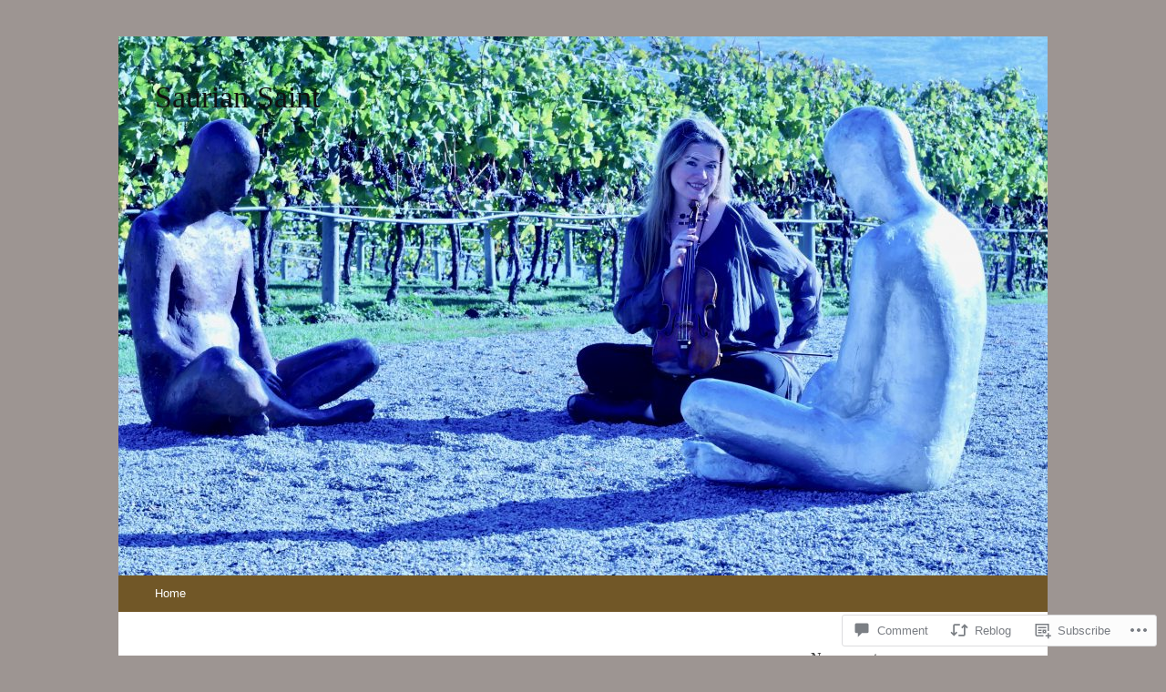

--- FILE ---
content_type: text/html; charset=UTF-8
request_url: https://sauriansaint.com/2017/04/09/open-letter-to-the-canadian-cultural-attache-of-mexico/
body_size: 32511
content:
<!DOCTYPE html>
<html lang="en">
<head>
<meta charset="UTF-8" />
<meta name="viewport" content="width=device-width, initial-scale=1" />
<title>Open Letter to the Canadian Cultural Attaché of Mexico | Saurian Saint</title>
<link rel="profile" href="http://gmpg.org/xfn/11" />
<link rel="pingback" href="https://sauriansaint.com/xmlrpc.php" />
<!--[if lt IE 9]>
<script src="https://s0.wp.com/wp-content/themes/pub/expound/js/html5.js?m=1376965621i" type="text/javascript"></script>
<![endif]-->

<meta name='robots' content='max-image-preview:large' />

<!-- Async WordPress.com Remote Login -->
<script id="wpcom_remote_login_js">
var wpcom_remote_login_extra_auth = '';
function wpcom_remote_login_remove_dom_node_id( element_id ) {
	var dom_node = document.getElementById( element_id );
	if ( dom_node ) { dom_node.parentNode.removeChild( dom_node ); }
}
function wpcom_remote_login_remove_dom_node_classes( class_name ) {
	var dom_nodes = document.querySelectorAll( '.' + class_name );
	for ( var i = 0; i < dom_nodes.length; i++ ) {
		dom_nodes[ i ].parentNode.removeChild( dom_nodes[ i ] );
	}
}
function wpcom_remote_login_final_cleanup() {
	wpcom_remote_login_remove_dom_node_classes( "wpcom_remote_login_msg" );
	wpcom_remote_login_remove_dom_node_id( "wpcom_remote_login_key" );
	wpcom_remote_login_remove_dom_node_id( "wpcom_remote_login_validate" );
	wpcom_remote_login_remove_dom_node_id( "wpcom_remote_login_js" );
	wpcom_remote_login_remove_dom_node_id( "wpcom_request_access_iframe" );
	wpcom_remote_login_remove_dom_node_id( "wpcom_request_access_styles" );
}

// Watch for messages back from the remote login
window.addEventListener( "message", function( e ) {
	if ( e.origin === "https://r-login.wordpress.com" ) {
		var data = {};
		try {
			data = JSON.parse( e.data );
		} catch( e ) {
			wpcom_remote_login_final_cleanup();
			return;
		}

		if ( data.msg === 'LOGIN' ) {
			// Clean up the login check iframe
			wpcom_remote_login_remove_dom_node_id( "wpcom_remote_login_key" );

			var id_regex = new RegExp( /^[0-9]+$/ );
			var token_regex = new RegExp( /^.*|.*|.*$/ );
			if (
				token_regex.test( data.token )
				&& id_regex.test( data.wpcomid )
			) {
				// We have everything we need to ask for a login
				var script = document.createElement( "script" );
				script.setAttribute( "id", "wpcom_remote_login_validate" );
				script.src = '/remote-login.php?wpcom_remote_login=validate'
					+ '&wpcomid=' + data.wpcomid
					+ '&token=' + encodeURIComponent( data.token )
					+ '&host=' + window.location.protocol
					+ '//' + window.location.hostname
					+ '&postid=566'
					+ '&is_singular=1';
				document.body.appendChild( script );
			}

			return;
		}

		// Safari ITP, not logged in, so redirect
		if ( data.msg === 'LOGIN-REDIRECT' ) {
			window.location = 'https://wordpress.com/log-in?redirect_to=' + window.location.href;
			return;
		}

		// Safari ITP, storage access failed, remove the request
		if ( data.msg === 'LOGIN-REMOVE' ) {
			var css_zap = 'html { -webkit-transition: margin-top 1s; transition: margin-top 1s; } /* 9001 */ html { margin-top: 0 !important; } * html body { margin-top: 0 !important; } @media screen and ( max-width: 782px ) { html { margin-top: 0 !important; } * html body { margin-top: 0 !important; } }';
			var style_zap = document.createElement( 'style' );
			style_zap.type = 'text/css';
			style_zap.appendChild( document.createTextNode( css_zap ) );
			document.body.appendChild( style_zap );

			var e = document.getElementById( 'wpcom_request_access_iframe' );
			e.parentNode.removeChild( e );

			document.cookie = 'wordpress_com_login_access=denied; path=/; max-age=31536000';

			return;
		}

		// Safari ITP
		if ( data.msg === 'REQUEST_ACCESS' ) {
			console.log( 'request access: safari' );

			// Check ITP iframe enable/disable knob
			if ( wpcom_remote_login_extra_auth !== 'safari_itp_iframe' ) {
				return;
			}

			// If we are in a "private window" there is no ITP.
			var private_window = false;
			try {
				var opendb = window.openDatabase( null, null, null, null );
			} catch( e ) {
				private_window = true;
			}

			if ( private_window ) {
				console.log( 'private window' );
				return;
			}

			var iframe = document.createElement( 'iframe' );
			iframe.id = 'wpcom_request_access_iframe';
			iframe.setAttribute( 'scrolling', 'no' );
			iframe.setAttribute( 'sandbox', 'allow-storage-access-by-user-activation allow-scripts allow-same-origin allow-top-navigation-by-user-activation' );
			iframe.src = 'https://r-login.wordpress.com/remote-login.php?wpcom_remote_login=request_access&origin=' + encodeURIComponent( data.origin ) + '&wpcomid=' + encodeURIComponent( data.wpcomid );

			var css = 'html { -webkit-transition: margin-top 1s; transition: margin-top 1s; } /* 9001 */ html { margin-top: 46px !important; } * html body { margin-top: 46px !important; } @media screen and ( max-width: 660px ) { html { margin-top: 71px !important; } * html body { margin-top: 71px !important; } #wpcom_request_access_iframe { display: block; height: 71px !important; } } #wpcom_request_access_iframe { border: 0px; height: 46px; position: fixed; top: 0; left: 0; width: 100%; min-width: 100%; z-index: 99999; background: #23282d; } ';

			var style = document.createElement( 'style' );
			style.type = 'text/css';
			style.id = 'wpcom_request_access_styles';
			style.appendChild( document.createTextNode( css ) );
			document.body.appendChild( style );

			document.body.appendChild( iframe );
		}

		if ( data.msg === 'DONE' ) {
			wpcom_remote_login_final_cleanup();
		}
	}
}, false );

// Inject the remote login iframe after the page has had a chance to load
// more critical resources
window.addEventListener( "DOMContentLoaded", function( e ) {
	var iframe = document.createElement( "iframe" );
	iframe.style.display = "none";
	iframe.setAttribute( "scrolling", "no" );
	iframe.setAttribute( "id", "wpcom_remote_login_key" );
	iframe.src = "https://r-login.wordpress.com/remote-login.php"
		+ "?wpcom_remote_login=key"
		+ "&origin=aHR0cHM6Ly9zYXVyaWFuc2FpbnQuY29t"
		+ "&wpcomid=8920313"
		+ "&time=" + Math.floor( Date.now() / 1000 );
	document.body.appendChild( iframe );
}, false );
</script>
<link rel='dns-prefetch' href='//s0.wp.com' />
<link rel='dns-prefetch' href='//widgets.wp.com' />
<link rel="alternate" type="application/rss+xml" title="Saurian Saint &raquo; Feed" href="https://sauriansaint.com/feed/" />
<link rel="alternate" type="application/rss+xml" title="Saurian Saint &raquo; Comments Feed" href="https://sauriansaint.com/comments/feed/" />
<link rel="alternate" type="application/rss+xml" title="Saurian Saint &raquo; Open Letter to the Canadian Cultural Attaché of Mexico Comments Feed" href="https://sauriansaint.com/2017/04/09/open-letter-to-the-canadian-cultural-attache-of-mexico/feed/" />
	<script type="text/javascript">
		/* <![CDATA[ */
		function addLoadEvent(func) {
			var oldonload = window.onload;
			if (typeof window.onload != 'function') {
				window.onload = func;
			} else {
				window.onload = function () {
					oldonload();
					func();
				}
			}
		}
		/* ]]> */
	</script>
	<link crossorigin='anonymous' rel='stylesheet' id='all-css-0-1' href='/wp-content/mu-plugins/likes/jetpack-likes.css?m=1743883414i&cssminify=yes' type='text/css' media='all' />
<style id='wp-emoji-styles-inline-css'>

	img.wp-smiley, img.emoji {
		display: inline !important;
		border: none !important;
		box-shadow: none !important;
		height: 1em !important;
		width: 1em !important;
		margin: 0 0.07em !important;
		vertical-align: -0.1em !important;
		background: none !important;
		padding: 0 !important;
	}
/*# sourceURL=wp-emoji-styles-inline-css */
</style>
<link crossorigin='anonymous' rel='stylesheet' id='all-css-2-1' href='/wp-content/plugins/gutenberg-core/v22.2.0/build/styles/block-library/style.css?m=1764855221i&cssminify=yes' type='text/css' media='all' />
<style id='wp-block-library-inline-css'>
.has-text-align-justify {
	text-align:justify;
}
.has-text-align-justify{text-align:justify;}

/*# sourceURL=wp-block-library-inline-css */
</style><style id='global-styles-inline-css'>
:root{--wp--preset--aspect-ratio--square: 1;--wp--preset--aspect-ratio--4-3: 4/3;--wp--preset--aspect-ratio--3-4: 3/4;--wp--preset--aspect-ratio--3-2: 3/2;--wp--preset--aspect-ratio--2-3: 2/3;--wp--preset--aspect-ratio--16-9: 16/9;--wp--preset--aspect-ratio--9-16: 9/16;--wp--preset--color--black: #000000;--wp--preset--color--cyan-bluish-gray: #abb8c3;--wp--preset--color--white: #ffffff;--wp--preset--color--pale-pink: #f78da7;--wp--preset--color--vivid-red: #cf2e2e;--wp--preset--color--luminous-vivid-orange: #ff6900;--wp--preset--color--luminous-vivid-amber: #fcb900;--wp--preset--color--light-green-cyan: #7bdcb5;--wp--preset--color--vivid-green-cyan: #00d084;--wp--preset--color--pale-cyan-blue: #8ed1fc;--wp--preset--color--vivid-cyan-blue: #0693e3;--wp--preset--color--vivid-purple: #9b51e0;--wp--preset--gradient--vivid-cyan-blue-to-vivid-purple: linear-gradient(135deg,rgb(6,147,227) 0%,rgb(155,81,224) 100%);--wp--preset--gradient--light-green-cyan-to-vivid-green-cyan: linear-gradient(135deg,rgb(122,220,180) 0%,rgb(0,208,130) 100%);--wp--preset--gradient--luminous-vivid-amber-to-luminous-vivid-orange: linear-gradient(135deg,rgb(252,185,0) 0%,rgb(255,105,0) 100%);--wp--preset--gradient--luminous-vivid-orange-to-vivid-red: linear-gradient(135deg,rgb(255,105,0) 0%,rgb(207,46,46) 100%);--wp--preset--gradient--very-light-gray-to-cyan-bluish-gray: linear-gradient(135deg,rgb(238,238,238) 0%,rgb(169,184,195) 100%);--wp--preset--gradient--cool-to-warm-spectrum: linear-gradient(135deg,rgb(74,234,220) 0%,rgb(151,120,209) 20%,rgb(207,42,186) 40%,rgb(238,44,130) 60%,rgb(251,105,98) 80%,rgb(254,248,76) 100%);--wp--preset--gradient--blush-light-purple: linear-gradient(135deg,rgb(255,206,236) 0%,rgb(152,150,240) 100%);--wp--preset--gradient--blush-bordeaux: linear-gradient(135deg,rgb(254,205,165) 0%,rgb(254,45,45) 50%,rgb(107,0,62) 100%);--wp--preset--gradient--luminous-dusk: linear-gradient(135deg,rgb(255,203,112) 0%,rgb(199,81,192) 50%,rgb(65,88,208) 100%);--wp--preset--gradient--pale-ocean: linear-gradient(135deg,rgb(255,245,203) 0%,rgb(182,227,212) 50%,rgb(51,167,181) 100%);--wp--preset--gradient--electric-grass: linear-gradient(135deg,rgb(202,248,128) 0%,rgb(113,206,126) 100%);--wp--preset--gradient--midnight: linear-gradient(135deg,rgb(2,3,129) 0%,rgb(40,116,252) 100%);--wp--preset--font-size--small: 13px;--wp--preset--font-size--medium: 20px;--wp--preset--font-size--large: 36px;--wp--preset--font-size--x-large: 42px;--wp--preset--font-family--albert-sans: 'Albert Sans', sans-serif;--wp--preset--font-family--alegreya: Alegreya, serif;--wp--preset--font-family--arvo: Arvo, serif;--wp--preset--font-family--bodoni-moda: 'Bodoni Moda', serif;--wp--preset--font-family--bricolage-grotesque: 'Bricolage Grotesque', sans-serif;--wp--preset--font-family--cabin: Cabin, sans-serif;--wp--preset--font-family--chivo: Chivo, sans-serif;--wp--preset--font-family--commissioner: Commissioner, sans-serif;--wp--preset--font-family--cormorant: Cormorant, serif;--wp--preset--font-family--courier-prime: 'Courier Prime', monospace;--wp--preset--font-family--crimson-pro: 'Crimson Pro', serif;--wp--preset--font-family--dm-mono: 'DM Mono', monospace;--wp--preset--font-family--dm-sans: 'DM Sans', sans-serif;--wp--preset--font-family--dm-serif-display: 'DM Serif Display', serif;--wp--preset--font-family--domine: Domine, serif;--wp--preset--font-family--eb-garamond: 'EB Garamond', serif;--wp--preset--font-family--epilogue: Epilogue, sans-serif;--wp--preset--font-family--fahkwang: Fahkwang, sans-serif;--wp--preset--font-family--figtree: Figtree, sans-serif;--wp--preset--font-family--fira-sans: 'Fira Sans', sans-serif;--wp--preset--font-family--fjalla-one: 'Fjalla One', sans-serif;--wp--preset--font-family--fraunces: Fraunces, serif;--wp--preset--font-family--gabarito: Gabarito, system-ui;--wp--preset--font-family--ibm-plex-mono: 'IBM Plex Mono', monospace;--wp--preset--font-family--ibm-plex-sans: 'IBM Plex Sans', sans-serif;--wp--preset--font-family--ibarra-real-nova: 'Ibarra Real Nova', serif;--wp--preset--font-family--instrument-serif: 'Instrument Serif', serif;--wp--preset--font-family--inter: Inter, sans-serif;--wp--preset--font-family--josefin-sans: 'Josefin Sans', sans-serif;--wp--preset--font-family--jost: Jost, sans-serif;--wp--preset--font-family--libre-baskerville: 'Libre Baskerville', serif;--wp--preset--font-family--libre-franklin: 'Libre Franklin', sans-serif;--wp--preset--font-family--literata: Literata, serif;--wp--preset--font-family--lora: Lora, serif;--wp--preset--font-family--merriweather: Merriweather, serif;--wp--preset--font-family--montserrat: Montserrat, sans-serif;--wp--preset--font-family--newsreader: Newsreader, serif;--wp--preset--font-family--noto-sans-mono: 'Noto Sans Mono', sans-serif;--wp--preset--font-family--nunito: Nunito, sans-serif;--wp--preset--font-family--open-sans: 'Open Sans', sans-serif;--wp--preset--font-family--overpass: Overpass, sans-serif;--wp--preset--font-family--pt-serif: 'PT Serif', serif;--wp--preset--font-family--petrona: Petrona, serif;--wp--preset--font-family--piazzolla: Piazzolla, serif;--wp--preset--font-family--playfair-display: 'Playfair Display', serif;--wp--preset--font-family--plus-jakarta-sans: 'Plus Jakarta Sans', sans-serif;--wp--preset--font-family--poppins: Poppins, sans-serif;--wp--preset--font-family--raleway: Raleway, sans-serif;--wp--preset--font-family--roboto: Roboto, sans-serif;--wp--preset--font-family--roboto-slab: 'Roboto Slab', serif;--wp--preset--font-family--rubik: Rubik, sans-serif;--wp--preset--font-family--rufina: Rufina, serif;--wp--preset--font-family--sora: Sora, sans-serif;--wp--preset--font-family--source-sans-3: 'Source Sans 3', sans-serif;--wp--preset--font-family--source-serif-4: 'Source Serif 4', serif;--wp--preset--font-family--space-mono: 'Space Mono', monospace;--wp--preset--font-family--syne: Syne, sans-serif;--wp--preset--font-family--texturina: Texturina, serif;--wp--preset--font-family--urbanist: Urbanist, sans-serif;--wp--preset--font-family--work-sans: 'Work Sans', sans-serif;--wp--preset--spacing--20: 0.44rem;--wp--preset--spacing--30: 0.67rem;--wp--preset--spacing--40: 1rem;--wp--preset--spacing--50: 1.5rem;--wp--preset--spacing--60: 2.25rem;--wp--preset--spacing--70: 3.38rem;--wp--preset--spacing--80: 5.06rem;--wp--preset--shadow--natural: 6px 6px 9px rgba(0, 0, 0, 0.2);--wp--preset--shadow--deep: 12px 12px 50px rgba(0, 0, 0, 0.4);--wp--preset--shadow--sharp: 6px 6px 0px rgba(0, 0, 0, 0.2);--wp--preset--shadow--outlined: 6px 6px 0px -3px rgb(255, 255, 255), 6px 6px rgb(0, 0, 0);--wp--preset--shadow--crisp: 6px 6px 0px rgb(0, 0, 0);}:where(.is-layout-flex){gap: 0.5em;}:where(.is-layout-grid){gap: 0.5em;}body .is-layout-flex{display: flex;}.is-layout-flex{flex-wrap: wrap;align-items: center;}.is-layout-flex > :is(*, div){margin: 0;}body .is-layout-grid{display: grid;}.is-layout-grid > :is(*, div){margin: 0;}:where(.wp-block-columns.is-layout-flex){gap: 2em;}:where(.wp-block-columns.is-layout-grid){gap: 2em;}:where(.wp-block-post-template.is-layout-flex){gap: 1.25em;}:where(.wp-block-post-template.is-layout-grid){gap: 1.25em;}.has-black-color{color: var(--wp--preset--color--black) !important;}.has-cyan-bluish-gray-color{color: var(--wp--preset--color--cyan-bluish-gray) !important;}.has-white-color{color: var(--wp--preset--color--white) !important;}.has-pale-pink-color{color: var(--wp--preset--color--pale-pink) !important;}.has-vivid-red-color{color: var(--wp--preset--color--vivid-red) !important;}.has-luminous-vivid-orange-color{color: var(--wp--preset--color--luminous-vivid-orange) !important;}.has-luminous-vivid-amber-color{color: var(--wp--preset--color--luminous-vivid-amber) !important;}.has-light-green-cyan-color{color: var(--wp--preset--color--light-green-cyan) !important;}.has-vivid-green-cyan-color{color: var(--wp--preset--color--vivid-green-cyan) !important;}.has-pale-cyan-blue-color{color: var(--wp--preset--color--pale-cyan-blue) !important;}.has-vivid-cyan-blue-color{color: var(--wp--preset--color--vivid-cyan-blue) !important;}.has-vivid-purple-color{color: var(--wp--preset--color--vivid-purple) !important;}.has-black-background-color{background-color: var(--wp--preset--color--black) !important;}.has-cyan-bluish-gray-background-color{background-color: var(--wp--preset--color--cyan-bluish-gray) !important;}.has-white-background-color{background-color: var(--wp--preset--color--white) !important;}.has-pale-pink-background-color{background-color: var(--wp--preset--color--pale-pink) !important;}.has-vivid-red-background-color{background-color: var(--wp--preset--color--vivid-red) !important;}.has-luminous-vivid-orange-background-color{background-color: var(--wp--preset--color--luminous-vivid-orange) !important;}.has-luminous-vivid-amber-background-color{background-color: var(--wp--preset--color--luminous-vivid-amber) !important;}.has-light-green-cyan-background-color{background-color: var(--wp--preset--color--light-green-cyan) !important;}.has-vivid-green-cyan-background-color{background-color: var(--wp--preset--color--vivid-green-cyan) !important;}.has-pale-cyan-blue-background-color{background-color: var(--wp--preset--color--pale-cyan-blue) !important;}.has-vivid-cyan-blue-background-color{background-color: var(--wp--preset--color--vivid-cyan-blue) !important;}.has-vivid-purple-background-color{background-color: var(--wp--preset--color--vivid-purple) !important;}.has-black-border-color{border-color: var(--wp--preset--color--black) !important;}.has-cyan-bluish-gray-border-color{border-color: var(--wp--preset--color--cyan-bluish-gray) !important;}.has-white-border-color{border-color: var(--wp--preset--color--white) !important;}.has-pale-pink-border-color{border-color: var(--wp--preset--color--pale-pink) !important;}.has-vivid-red-border-color{border-color: var(--wp--preset--color--vivid-red) !important;}.has-luminous-vivid-orange-border-color{border-color: var(--wp--preset--color--luminous-vivid-orange) !important;}.has-luminous-vivid-amber-border-color{border-color: var(--wp--preset--color--luminous-vivid-amber) !important;}.has-light-green-cyan-border-color{border-color: var(--wp--preset--color--light-green-cyan) !important;}.has-vivid-green-cyan-border-color{border-color: var(--wp--preset--color--vivid-green-cyan) !important;}.has-pale-cyan-blue-border-color{border-color: var(--wp--preset--color--pale-cyan-blue) !important;}.has-vivid-cyan-blue-border-color{border-color: var(--wp--preset--color--vivid-cyan-blue) !important;}.has-vivid-purple-border-color{border-color: var(--wp--preset--color--vivid-purple) !important;}.has-vivid-cyan-blue-to-vivid-purple-gradient-background{background: var(--wp--preset--gradient--vivid-cyan-blue-to-vivid-purple) !important;}.has-light-green-cyan-to-vivid-green-cyan-gradient-background{background: var(--wp--preset--gradient--light-green-cyan-to-vivid-green-cyan) !important;}.has-luminous-vivid-amber-to-luminous-vivid-orange-gradient-background{background: var(--wp--preset--gradient--luminous-vivid-amber-to-luminous-vivid-orange) !important;}.has-luminous-vivid-orange-to-vivid-red-gradient-background{background: var(--wp--preset--gradient--luminous-vivid-orange-to-vivid-red) !important;}.has-very-light-gray-to-cyan-bluish-gray-gradient-background{background: var(--wp--preset--gradient--very-light-gray-to-cyan-bluish-gray) !important;}.has-cool-to-warm-spectrum-gradient-background{background: var(--wp--preset--gradient--cool-to-warm-spectrum) !important;}.has-blush-light-purple-gradient-background{background: var(--wp--preset--gradient--blush-light-purple) !important;}.has-blush-bordeaux-gradient-background{background: var(--wp--preset--gradient--blush-bordeaux) !important;}.has-luminous-dusk-gradient-background{background: var(--wp--preset--gradient--luminous-dusk) !important;}.has-pale-ocean-gradient-background{background: var(--wp--preset--gradient--pale-ocean) !important;}.has-electric-grass-gradient-background{background: var(--wp--preset--gradient--electric-grass) !important;}.has-midnight-gradient-background{background: var(--wp--preset--gradient--midnight) !important;}.has-small-font-size{font-size: var(--wp--preset--font-size--small) !important;}.has-medium-font-size{font-size: var(--wp--preset--font-size--medium) !important;}.has-large-font-size{font-size: var(--wp--preset--font-size--large) !important;}.has-x-large-font-size{font-size: var(--wp--preset--font-size--x-large) !important;}.has-albert-sans-font-family{font-family: var(--wp--preset--font-family--albert-sans) !important;}.has-alegreya-font-family{font-family: var(--wp--preset--font-family--alegreya) !important;}.has-arvo-font-family{font-family: var(--wp--preset--font-family--arvo) !important;}.has-bodoni-moda-font-family{font-family: var(--wp--preset--font-family--bodoni-moda) !important;}.has-bricolage-grotesque-font-family{font-family: var(--wp--preset--font-family--bricolage-grotesque) !important;}.has-cabin-font-family{font-family: var(--wp--preset--font-family--cabin) !important;}.has-chivo-font-family{font-family: var(--wp--preset--font-family--chivo) !important;}.has-commissioner-font-family{font-family: var(--wp--preset--font-family--commissioner) !important;}.has-cormorant-font-family{font-family: var(--wp--preset--font-family--cormorant) !important;}.has-courier-prime-font-family{font-family: var(--wp--preset--font-family--courier-prime) !important;}.has-crimson-pro-font-family{font-family: var(--wp--preset--font-family--crimson-pro) !important;}.has-dm-mono-font-family{font-family: var(--wp--preset--font-family--dm-mono) !important;}.has-dm-sans-font-family{font-family: var(--wp--preset--font-family--dm-sans) !important;}.has-dm-serif-display-font-family{font-family: var(--wp--preset--font-family--dm-serif-display) !important;}.has-domine-font-family{font-family: var(--wp--preset--font-family--domine) !important;}.has-eb-garamond-font-family{font-family: var(--wp--preset--font-family--eb-garamond) !important;}.has-epilogue-font-family{font-family: var(--wp--preset--font-family--epilogue) !important;}.has-fahkwang-font-family{font-family: var(--wp--preset--font-family--fahkwang) !important;}.has-figtree-font-family{font-family: var(--wp--preset--font-family--figtree) !important;}.has-fira-sans-font-family{font-family: var(--wp--preset--font-family--fira-sans) !important;}.has-fjalla-one-font-family{font-family: var(--wp--preset--font-family--fjalla-one) !important;}.has-fraunces-font-family{font-family: var(--wp--preset--font-family--fraunces) !important;}.has-gabarito-font-family{font-family: var(--wp--preset--font-family--gabarito) !important;}.has-ibm-plex-mono-font-family{font-family: var(--wp--preset--font-family--ibm-plex-mono) !important;}.has-ibm-plex-sans-font-family{font-family: var(--wp--preset--font-family--ibm-plex-sans) !important;}.has-ibarra-real-nova-font-family{font-family: var(--wp--preset--font-family--ibarra-real-nova) !important;}.has-instrument-serif-font-family{font-family: var(--wp--preset--font-family--instrument-serif) !important;}.has-inter-font-family{font-family: var(--wp--preset--font-family--inter) !important;}.has-josefin-sans-font-family{font-family: var(--wp--preset--font-family--josefin-sans) !important;}.has-jost-font-family{font-family: var(--wp--preset--font-family--jost) !important;}.has-libre-baskerville-font-family{font-family: var(--wp--preset--font-family--libre-baskerville) !important;}.has-libre-franklin-font-family{font-family: var(--wp--preset--font-family--libre-franklin) !important;}.has-literata-font-family{font-family: var(--wp--preset--font-family--literata) !important;}.has-lora-font-family{font-family: var(--wp--preset--font-family--lora) !important;}.has-merriweather-font-family{font-family: var(--wp--preset--font-family--merriweather) !important;}.has-montserrat-font-family{font-family: var(--wp--preset--font-family--montserrat) !important;}.has-newsreader-font-family{font-family: var(--wp--preset--font-family--newsreader) !important;}.has-noto-sans-mono-font-family{font-family: var(--wp--preset--font-family--noto-sans-mono) !important;}.has-nunito-font-family{font-family: var(--wp--preset--font-family--nunito) !important;}.has-open-sans-font-family{font-family: var(--wp--preset--font-family--open-sans) !important;}.has-overpass-font-family{font-family: var(--wp--preset--font-family--overpass) !important;}.has-pt-serif-font-family{font-family: var(--wp--preset--font-family--pt-serif) !important;}.has-petrona-font-family{font-family: var(--wp--preset--font-family--petrona) !important;}.has-piazzolla-font-family{font-family: var(--wp--preset--font-family--piazzolla) !important;}.has-playfair-display-font-family{font-family: var(--wp--preset--font-family--playfair-display) !important;}.has-plus-jakarta-sans-font-family{font-family: var(--wp--preset--font-family--plus-jakarta-sans) !important;}.has-poppins-font-family{font-family: var(--wp--preset--font-family--poppins) !important;}.has-raleway-font-family{font-family: var(--wp--preset--font-family--raleway) !important;}.has-roboto-font-family{font-family: var(--wp--preset--font-family--roboto) !important;}.has-roboto-slab-font-family{font-family: var(--wp--preset--font-family--roboto-slab) !important;}.has-rubik-font-family{font-family: var(--wp--preset--font-family--rubik) !important;}.has-rufina-font-family{font-family: var(--wp--preset--font-family--rufina) !important;}.has-sora-font-family{font-family: var(--wp--preset--font-family--sora) !important;}.has-source-sans-3-font-family{font-family: var(--wp--preset--font-family--source-sans-3) !important;}.has-source-serif-4-font-family{font-family: var(--wp--preset--font-family--source-serif-4) !important;}.has-space-mono-font-family{font-family: var(--wp--preset--font-family--space-mono) !important;}.has-syne-font-family{font-family: var(--wp--preset--font-family--syne) !important;}.has-texturina-font-family{font-family: var(--wp--preset--font-family--texturina) !important;}.has-urbanist-font-family{font-family: var(--wp--preset--font-family--urbanist) !important;}.has-work-sans-font-family{font-family: var(--wp--preset--font-family--work-sans) !important;}
/*# sourceURL=global-styles-inline-css */
</style>

<style id='classic-theme-styles-inline-css'>
/*! This file is auto-generated */
.wp-block-button__link{color:#fff;background-color:#32373c;border-radius:9999px;box-shadow:none;text-decoration:none;padding:calc(.667em + 2px) calc(1.333em + 2px);font-size:1.125em}.wp-block-file__button{background:#32373c;color:#fff;text-decoration:none}
/*# sourceURL=/wp-includes/css/classic-themes.min.css */
</style>
<link crossorigin='anonymous' rel='stylesheet' id='all-css-4-1' href='/_static/??-eJx9jksOwjAMRC9EcCsEFQvEUVA+FqTUSRQ77fVxVbEBxMaSZ+bZA0sxPifBJEDNlKndY2LwuaLqVKyAJghDtDghaWzvmXfwG1uKMsa5UpHZ6KTYyMhDQf7HjSjF+qdRaTuxGcAtvb3bjCnkCrZJJisS/RcFXD24FqcAM1ann1VcK/Pnvna50qUfTl3XH8+HYXwBNR1jhQ==&cssminify=yes' type='text/css' media='all' />
<link rel='stylesheet' id='verbum-gutenberg-css-css' href='https://widgets.wp.com/verbum-block-editor/block-editor.css?ver=1738686361' media='all' />
<link crossorigin='anonymous' rel='stylesheet' id='all-css-6-1' href='/wp-content/themes/pub/expound/style.css?m=1741693332i&cssminify=yes' type='text/css' media='all' />
<style id='jetpack_facebook_likebox-inline-css'>
.widget_facebook_likebox {
	overflow: hidden;
}

/*# sourceURL=/wp-content/mu-plugins/jetpack-plugin/sun/modules/widgets/facebook-likebox/style.css */
</style>
<link crossorigin='anonymous' rel='stylesheet' id='all-css-8-1' href='/_static/??-eJzTLy/QTc7PK0nNK9HPLdUtyClNz8wr1i9KTcrJTwcy0/WTi5G5ekCujj52Temp+bo5+cmJJZn5eSgc3bScxMwikFb7XFtDE1NLExMLc0OTLACohS2q&cssminify=yes' type='text/css' media='all' />
<style id='jetpack-global-styles-frontend-style-inline-css'>
:root { --font-headings: unset; --font-base: unset; --font-headings-default: -apple-system,BlinkMacSystemFont,"Segoe UI",Roboto,Oxygen-Sans,Ubuntu,Cantarell,"Helvetica Neue",sans-serif; --font-base-default: -apple-system,BlinkMacSystemFont,"Segoe UI",Roboto,Oxygen-Sans,Ubuntu,Cantarell,"Helvetica Neue",sans-serif;}
/*# sourceURL=jetpack-global-styles-frontend-style-inline-css */
</style>
<link crossorigin='anonymous' rel='stylesheet' id='all-css-10-1' href='/_static/??-eJyNjcsKAjEMRX/IGtQZBxfip0hMS9sxTYppGfx7H7gRN+7ugcs5sFRHKi1Ig9Jd5R6zGMyhVaTrh8G6QFHfORhYwlvw6P39PbPENZmt4G/ROQuBKWVkxxrVvuBH1lIoz2waILJekF+HUzlupnG3nQ77YZwfuRJIaQ==&cssminify=yes' type='text/css' media='all' />
<script type="text/javascript" id="wpcom-actionbar-placeholder-js-extra">
/* <![CDATA[ */
var actionbardata = {"siteID":"8920313","postID":"566","siteURL":"https://sauriansaint.com","xhrURL":"https://sauriansaint.com/wp-admin/admin-ajax.php","nonce":"49b2c6b157","isLoggedIn":"","statusMessage":"","subsEmailDefault":"instantly","proxyScriptUrl":"https://s0.wp.com/wp-content/js/wpcom-proxy-request.js?m=1513050504i&amp;ver=20211021","shortlink":"https://wp.me/pBqA1-98","i18n":{"followedText":"New posts from this site will now appear in your \u003Ca href=\"https://wordpress.com/reader\"\u003EReader\u003C/a\u003E","foldBar":"Collapse this bar","unfoldBar":"Expand this bar","shortLinkCopied":"Shortlink copied to clipboard."}};
//# sourceURL=wpcom-actionbar-placeholder-js-extra
/* ]]> */
</script>
<script type="text/javascript" id="jetpack-mu-wpcom-settings-js-before">
/* <![CDATA[ */
var JETPACK_MU_WPCOM_SETTINGS = {"assetsUrl":"https://s0.wp.com/wp-content/mu-plugins/jetpack-mu-wpcom-plugin/sun/jetpack_vendor/automattic/jetpack-mu-wpcom/src/build/"};
//# sourceURL=jetpack-mu-wpcom-settings-js-before
/* ]]> */
</script>
<script crossorigin='anonymous' type='text/javascript'  src='/wp-content/js/rlt-proxy.js?m=1720530689i'></script>
<script type="text/javascript" id="rlt-proxy-js-after">
/* <![CDATA[ */
	rltInitialize( {"token":null,"iframeOrigins":["https:\/\/widgets.wp.com"]} );
//# sourceURL=rlt-proxy-js-after
/* ]]> */
</script>
<link rel="EditURI" type="application/rsd+xml" title="RSD" href="https://sauriansaint.wordpress.com/xmlrpc.php?rsd" />
<meta name="generator" content="WordPress.com" />
<link rel="canonical" href="https://sauriansaint.com/2017/04/09/open-letter-to-the-canadian-cultural-attache-of-mexico/" />
<link rel='shortlink' href='https://wp.me/pBqA1-98' />
<link rel="alternate" type="application/json+oembed" href="https://public-api.wordpress.com/oembed/?format=json&amp;url=https%3A%2F%2Fsauriansaint.com%2F2017%2F04%2F09%2Fopen-letter-to-the-canadian-cultural-attache-of-mexico%2F&amp;for=wpcom-auto-discovery" /><link rel="alternate" type="application/xml+oembed" href="https://public-api.wordpress.com/oembed/?format=xml&amp;url=https%3A%2F%2Fsauriansaint.com%2F2017%2F04%2F09%2Fopen-letter-to-the-canadian-cultural-attache-of-mexico%2F&amp;for=wpcom-auto-discovery" />
<!-- Jetpack Open Graph Tags -->
<meta property="og:type" content="article" />
<meta property="og:title" content="Open Letter to the Canadian Cultural Attaché of Mexico" />
<meta property="og:url" content="https://sauriansaint.com/2017/04/09/open-letter-to-the-canadian-cultural-attache-of-mexico/" />
<meta property="og:description" content="Dear Mr. Bailey, I enjoyed, last week, a wonderful and successful time in the city and country in which you are presently the Canadian Cultural Attaché: Mexico. I represented Canada for the opening…" />
<meta property="article:published_time" content="2017-04-09T06:18:08+00:00" />
<meta property="article:modified_time" content="2017-04-09T19:12:18+00:00" />
<meta property="og:site_name" content="Saurian Saint" />
<meta property="og:image" content="https://sauriansaint.com/wp-content/uploads/2017/04/dsc0045-copy.jpg" />
<meta property="og:image:width" content="2100" />
<meta property="og:image:height" content="2298" />
<meta property="og:image:alt" content="OSN_Lara_St_John" />
<meta property="og:locale" content="en_US" />
<meta property="article:publisher" content="https://www.facebook.com/WordPresscom" />
<meta name="twitter:creator" content="@StJohnLara" />
<meta name="twitter:text:title" content="Open Letter to the Canadian Cultural Attaché of Mexico" />
<meta name="twitter:image" content="https://sauriansaint.com/wp-content/uploads/2017/04/dsc0045-copy.jpg?w=640" />
<meta name="twitter:image:alt" content="OSN_Lara_St_John" />
<meta name="twitter:card" content="summary_large_image" />

<!-- End Jetpack Open Graph Tags -->
<link rel="shortcut icon" type="image/x-icon" href="https://s0.wp.com/i/favicon.ico?m=1713425267i" sizes="16x16 24x24 32x32 48x48" />
<link rel="icon" type="image/x-icon" href="https://s0.wp.com/i/favicon.ico?m=1713425267i" sizes="16x16 24x24 32x32 48x48" />
<link rel="apple-touch-icon" href="https://s0.wp.com/i/webclip.png?m=1713868326i" />
<link rel='openid.server' href='https://sauriansaint.com/?openidserver=1' />
<link rel='openid.delegate' href='https://sauriansaint.com/' />
<link rel="search" type="application/opensearchdescription+xml" href="https://sauriansaint.com/osd.xml" title="Saurian Saint" />
<link rel="search" type="application/opensearchdescription+xml" href="https://s1.wp.com/opensearch.xml" title="WordPress.com" />
<meta name="theme-color" content="#9d9592" />
<meta name="description" content="Dear Mr. Bailey, I enjoyed, last week, a wonderful and successful time in the city and country in which you are presently the Canadian Cultural Attaché: Mexico. I represented Canada for the opening concerts of the Festivál del Centro Histórico, performing as soloist with the National Symphony of Mexico on March 31 and April 2.&hellip;" />
	<style type="text/css">
	        .site-title a,
        .site-title a:hover,
        .site-description {
			color: #111111;
        }
	
			.site-header .site-branding {
			background-color: transparent;
			background-image: url('https://sauriansaint.com/wp-content/uploads/2017/04/cropped-p1150130.jpg');
			background-position: 50% 0;
			background-repeat: no-repeat;
			height: 592px;
		}
		</style>
	<style type="text/css" id="custom-background-css">
body.custom-background { background-color: #9d9592; }
</style>
	<style type="text/css" id="custom-colors-css">button:hover, input[type="button"]:hover, input[type="reset"]:hover, input[type="submit"]:hover, .button-primary:hover, a.button-primary:hover, .wpm-button-primary:hover, a.wpm-button-primary:hover, button:focus, input[type="button"]:focus, input[type="reset"]:focus, input[type="submit"]:focus, .button-primary:focus, a.button-primary:focus, .wpm-button-primary:focus, a.wpm-button-primary:focus, button:active, input[type="button"]:active, input[type="reset"]:active, input[type="submit"]:active, .button-primary:active, a.button-primary:active, .wpm-button-primary:active, a.wpm-button-primary:active, #infinite-handle span { color: #FFFFFF;}
button, input[type="button"], input[type="reset"], input[type="submit"], .button-primary, a.button-primary, a.button-primary:visited, .wpm-button-primary, a.wpm-button-primary { color: #232323;}
.navigation-main a,.navigation-main a:visited { color: #FFFFFF;}
.navigation-main li.current_page_item a, .navigation-main li.current-menu-item a,.navigation-main li.current_page_item a:visited, .navigation-main li.current-menu-item a:visited { color: #232323;}
.navigation-main ul > .current_page_item:hover, .navigation-main ul > .current-menu-item:hover, .navigation-main ul > .current-post-ancestor:hover, .navigation-main ul > .current-menu-ancestor:hover, .navigation-main ul > .current-menu-parent:hover, .navigation-main ul > .current-post-parent:hover { color: #FFFFFF;}
.site-footer a,.site-footer a:visited { color: #aaaaaa;}
body { background-color: #9d9592;}
.navigation-main, .main-small-navigation li, .navigation-main li { background-color: #715727;}
.navigation-main ul > .current_page_item:hover, .navigation-main ul > .current-menu-item:hover, .navigation-main ul .current-post-ancestor:hover, .navigation-main ul > .current-menu-ancestor:hover, .navigation-main ul > .current-menu-parent:hover, .navigation-main ul > .current-post-parent:hover { background-color: #785D2A;}
.navigation-main ul > .current_page_item:hover a:after, .navigation-main ul > .current-menu-item:hover a:after, .navigation-main ul > .current-post-ancestor:hover a:after, .navigation-main ul > .current-menu-ancestor:hover a:after, .navigation-main ul > .current-menu-parent:hover a:after, .navigation-main ul > .current-post-parent:hover a:after { border-top-color: #785D2A;}
.navigation-main li:hover, .main-small-navigation li:hover { background-color: #785D2A;}
a, a:hover, a:visited { color: #7B6C69;}
.comments-area footer .comment-meta:hover, .comments-area footer .comment-meta a:hover { color: #7B6C69;}
.navigation-paging a, .navigation-post a,.navigation-paging a:visited, .navigation-post a:visited { color: #766764;}
.site-title a:hover, .entry-title a:hover, .comments-area footer .comment-author a:hover, .widget-area .widget-title a:hover, article:hover .entry-title a:hover, .featured-content-secondary .entry-title a:hover, article:hover .entry-title a, .featured-content-secondary .entry-title a:hover, .site-footer a:hover, .site-content .entry-meta a:hover { color: #7B6C69;}
.navigation-main ul > .current_page_item, .navigation-main ul > .current-menu-item, .navigation-main ul > .current-post-ancestor, .navigation-main ul > .current-menu-ancestor, .navigation-main ul > .current-menu-parent, .navigation-main ul > .current-post-parent { color: #D5D3D1;}
.entry-thumbnail-category a, .entry-thumbnail-category a:hover { color: #292322;}
.navigation-main a:hover, .main-small-navigation a:hover { color: #D5D3D1;}
.navigation-main li.current_page_item a:hover, .navigation-main li.current-menu-item a:hover { color: #D5D3D1;}
.navigation-main ul > .current_page_item a:after, .navigation-main ul > .current-menu-item a:after, .navigation-main ul > .current-post-ancestor a:after, .navigation-main ul > .current-menu-parent a:after, .navigation-main ul > .current-post-parent a:after { border-top-color: #9e908d;}
.entry-thumbnail-category, .entry-thumbnail-category:hover { background-color: #9e908d;}
.entry-thumbnail-category:before, .entry-thumbnail-category:hover:before { border-top-color: #9e908d;}
.navigation-main ul > .current_page_item, .navigation-main ul > .current-menu-item, .navigation-main ul > .current-post-ancestor, .navigation-main ul > .current-menu-ancestor, .navigation-main ul > .current-menu-parent, .navigation-main ul > .current-post-parent, button, input[type="button"], input[type="reset"], input[type="submit"], .button-primary, a.button-primary, a.button-primary:visited, .wpm-button-primary, a.wpm-button-primary { background-color: #9e908d;}
button:hover, input[type="button"]:hover, input[type="reset"]:hover, input[type="submit"]:hover, .button-primary:hover, a.button-primary:hover, .wpm-button-primary:hover, a.wpm-button-primary:hover, button:focus, input[type="button"]:focus, input[type="reset"]:focus, input[type="submit"]:focus, .button-primary:focus, a.button-primary:focus, .wpm-button-primary:focus, a.wpm-button-primary:focus, button:active, input[type="button"]:active, input[type="reset"]:active, input[type="submit"]:active, .button-primary:active, a.button-primary:active, .wpm-button-primary:active, a.wpm-button-primary:active, #infinite-handle span { background-color: #785945;}
.navigation-main ul > .current_page_item:hover, .navigation-main ul > .current-menu-item:hover, .navigation-main ul > .current-post-ancestor:hover, .navigation-main ul > .current-menu-ancestor:hover, .navigation-main ul > .current-menu-parent:hover, .navigation-main ul > .current-post-parent:hover { background-color: #785945;}
.navigation-main ul > .current_page_item:hover a:after, .navigation-main ul > .current-menu-item:hover a:after, .navigation-main ul > .current-post-ancestor:hover a:after, .navigation-main ul > .current-menu-ancestor:hover a:after, .navigation-main ul > .current-menu-parent:hover a:after, .navigation-main ul > .current-post-parent:hover a:after { border-top-color: #785945;}
</style>
			<link rel="stylesheet" id="custom-css-css" type="text/css" href="https://s0.wp.com/?custom-css=1&#038;csblog=BqA1&#038;cscache=6&#038;csrev=19" />
			<link crossorigin='anonymous' rel='stylesheet' id='all-css-0-3' href='/_static/??-eJyNjM0KgzAQBl9I/ag/lR6KjyK6LhJNNsHN4uuXQuvZ4wzD4EwlRcksGcHK5G11otg4p4n2H0NNMDohzD7SrtDTJT4qUi1wexDiYp4VNB3RlP3V/MX3N4T3o++aun892277AK5vOq4=&cssminify=yes' type='text/css' media='all' />
</head>

<body class="wp-singular post-template-default single single-post postid-566 single-format-standard custom-background wp-theme-pubexpound customizer-styles-applied group-blog jetpack-reblog-enabled custom-colors">
<div id="page" class="hfeed site">
		<header id="masthead" class="site-header" role="banner">
		<div class="site-branding">
			<a href="https://sauriansaint.com/" class="wrapper-link">
				<div class="site-title-group">
					<h1 class="site-title"><a href="https://sauriansaint.com/" title="Saurian Saint" rel="home">Saurian Saint</a></h1>
					<h2 class="site-description"></h2>
				</div>
			</a>
		</div>

		<nav id="site-navigation" class="navigation-main" role="navigation">
			<h1 class="menu-toggle">Menu</h1>
			<div class="screen-reader-text skip-link"><a href="#content" title="Skip to content">Skip to content</a></div>

			<div class="menu-menu-1-container"><ul id="menu-menu-1" class="menu"><li id="menu-item-241" class="menu-item menu-item-type-custom menu-item-object-custom menu-item-241"><a href="https://sauriansaint.wordpress.com/">Home</a></li>
</ul></div>					</nav><!-- #site-navigation -->
	</header><!-- #masthead -->

	<div id="main" class="site-main">

	<div id="primary" class="content-area">
		<div id="content" class="site-content" role="main">

		
			
<article id="post-566" class="post-566 post type-post status-publish format-standard hentry">
	<header class="entry-header">
		<h1 class="entry-title">Open Letter to the Canadian Cultural Attaché of Mexico</h1>

		<div class="entry-meta">
			<a class="author" rel="author" href="https://sauriansaint.com/author/sauriansaint/">sauriansaint</a> / <a class="entry-date" href="https://sauriansaint.com/2017/04/09/open-letter-to-the-canadian-cultural-attache-of-mexico/">April 9, 2017</a>		</div><!-- .entry-meta -->
	</header><!-- .entry-header -->

	<div class="entry-content">
		<div data-shortcode="caption" id="attachment_607" style="width: 2110px" class="wp-caption alignnone"><img aria-describedby="caption-attachment-607" data-attachment-id="607" data-permalink="https://sauriansaint.com/2017/04/09/open-letter-to-the-canadian-cultural-attache-of-mexico/osn_lara_st_john/" data-orig-file="https://sauriansaint.com/wp-content/uploads/2017/04/dsc0045-copy.jpg" data-orig-size="2100,2298" data-comments-opened="1" data-image-meta="{&quot;aperture&quot;:&quot;0&quot;,&quot;credit&quot;:&quot;\u00a9Photo:Lorena Alcaraz Minor / Archivo Arcos-Alcaraz&quot;,&quot;camera&quot;:&quot;&quot;,&quot;caption&quot;:&quot;OSN_Lara_St_John&quot;,&quot;created_timestamp&quot;:&quot;1490992660&quot;,&quot;copyright&quot;:&quot;\u00a9Lorena Alcaraz Minor&quot;,&quot;focal_length&quot;:&quot;0&quot;,&quot;iso&quot;:&quot;0&quot;,&quot;shutter_speed&quot;:&quot;0&quot;,&quot;title&quot;:&quot;OSN_Lara_St_John&quot;,&quot;orientation&quot;:&quot;0&quot;}" data-image-title="OSN_Lara_St_John" data-image-description="" data-image-caption="&lt;p&gt;At the Palacio, Mexico &lt;/p&gt;
" data-medium-file="https://sauriansaint.com/wp-content/uploads/2017/04/dsc0045-copy.jpg?w=274" data-large-file="https://sauriansaint.com/wp-content/uploads/2017/04/dsc0045-copy.jpg?w=700" class="alignnone size-full wp-image-607" src="https://sauriansaint.com/wp-content/uploads/2017/04/dsc0045-copy.jpg?w=700" alt="OSN_Lara_St_John"   srcset="https://sauriansaint.com/wp-content/uploads/2017/04/dsc0045-copy.jpg 2100w, https://sauriansaint.com/wp-content/uploads/2017/04/dsc0045-copy.jpg?w=137&amp;h=150 137w, https://sauriansaint.com/wp-content/uploads/2017/04/dsc0045-copy.jpg?w=274&amp;h=300 274w, https://sauriansaint.com/wp-content/uploads/2017/04/dsc0045-copy.jpg?w=768&amp;h=840 768w, https://sauriansaint.com/wp-content/uploads/2017/04/dsc0045-copy.jpg?w=936&amp;h=1024 936w, https://sauriansaint.com/wp-content/uploads/2017/04/dsc0045-copy.jpg?w=1440&amp;h=1576 1440w" sizes="(max-width: 2100px) 100vw, 2100px" /><p id="caption-attachment-607" class="wp-caption-text">At the Palacio, Mexico</p></div>
<p>Dear Mr. Bailey,</p>
<p>I enjoyed, last week, a wonderful and successful time in the city and country in which you are presently the Canadian Cultural Attaché: Mexico.</p>
<p>I represented Canada for the opening concerts of the Festivál del Centro Histórico, performing as soloist with the National Symphony of Mexico on March 31 and April 2. Despite repeated attempts over the past month by the festival, the orchestra, and my manager to reach your cultural department to offer tickets to those who might be interested to attend such an event, no emails were answered nor were phone messages returned.</p>
<p>In a final effort, I myself went to your office on Schiller Street on March 30 – the day before the first concert – with my Canadian passport, a few of my albums, and programs from the Festival. The guard took my passport (I arrived just before 4:00 PM directly from a rehearsal with the symphony) and he left me waiting outside the metal bars for over half an hour. When he returned, he told me I was late (it seems that your website, which lists the embassy closing hour as 5:00 PM, is not accurate and in need of an update), and he said that possibly someone would come down if they could find anyone.</p>
<p>Eventually after quite some time, a lovely member of your staff came down and exited the cage-like structure which surrounds your building to speak with me on the sidewalk. I wasn&#8217;t allowed in my embassy.</p>
<p>I told her about the concerts, and she said that I was very late. I explained just how many people had tried to get through to you and your staff for weeks, and she apologized and said she would spread the word and let me know how many comps the embassy might request as soon as she could.</p>
<p>She also, very kindly, posted links on social media.</p>
<p>I then went to the Anthropology museum across the street from your building, which was incredible. So, thanks for that! It was amazing.</p>
<p>But.</p>
<p>Not a single person from the Canadian Embassy, even the cultural section, was able to find any time in their days to come to either concert.</p>
<p>So, my consternation is thus – if a Canadian violinist, making her debut in the two opening concerts of one of Mexico’s largest festivals in the famous Palacio de Bellas Artes of the capital city with the national orchestra, does not merit the attention of the cultural section of the Canadian embassy, then what, exactly, is the purpose of the department?</p>
<p>I am aware that for many years, the arts were looked upon with disdain by the Harper government, and culture was considered superfluous at home and abroad. This may well be something you are trying to continue.</p>
<p>However, I have always been proud to be a musical ambassador for my country, and this, my first visit to Mexico, I thought especially important, considering the imminent demise of government support of art and culture in the country which lies between.</p>
<p>I am aware that it takes some time to change administrations, and I will continue to represent my country in music and beyond as always. However, a show of support from those who are tasked with representing Canada and its artists abroad would be nice. The festival and the orchestra were surprised, and frankly, aghast that no one from my country managed to show up, especially after all the efforts we collectively devoted to alerting the embassy to the events.</p>
<p>While I imagine the demands of your office are significant, surely you have sufficient staff to respond in a timely fashion to invitations from bonafide cultural institutions.  I am both embarrassed and disappointed by my Canadian embassy in Mexico. I was informed by the festival leadership that the embassies of numerous other countries involved in the festival (i.e. Brazil, Colombia, Holland, Germany, Australia, India, etc.) took an interest in their cultural exports, and supported them by coming out in droves.</p>
<p>The concerts are over now, I had a wonderful time in Mexico, and I am now in other countries. But I would be very happy if I heard that the walls against your own citizens working to inform embassy staff about events representing Canada in the country for which you are the cultural face of Canada manage to get broken down.</p>
<p>Hopefully, change is not too far off.</p>
<p>Sincerely yours,</p>
<p>Lara St. John</p>
<p>P.S. I hope you enjoy the CDs. They are produced by my own company which I began in 1999. I included the Juno-winning one. Cheers!</p>
<div id="jp-post-flair" class="sharedaddy sd-like-enabled sd-sharing-enabled"><div class="sharedaddy sd-sharing-enabled"><div class="robots-nocontent sd-block sd-social sd-social-icon-text sd-sharing"><h3 class="sd-title">Share this:</h3><div class="sd-content"><ul><li class="share-facebook"><a rel="nofollow noopener noreferrer"
				data-shared="sharing-facebook-566"
				class="share-facebook sd-button share-icon"
				href="https://sauriansaint.com/2017/04/09/open-letter-to-the-canadian-cultural-attache-of-mexico/?share=facebook"
				target="_blank"
				aria-labelledby="sharing-facebook-566"
				>
				<span id="sharing-facebook-566" hidden>Click to share on Facebook (Opens in new window)</span>
				<span>Facebook</span>
			</a></li><li class="share-x"><a rel="nofollow noopener noreferrer"
				data-shared="sharing-x-566"
				class="share-x sd-button share-icon"
				href="https://sauriansaint.com/2017/04/09/open-letter-to-the-canadian-cultural-attache-of-mexico/?share=x"
				target="_blank"
				aria-labelledby="sharing-x-566"
				>
				<span id="sharing-x-566" hidden>Click to share on X (Opens in new window)</span>
				<span>X</span>
			</a></li><li class="share-end"></li></ul></div></div></div><div class='sharedaddy sd-block sd-like jetpack-likes-widget-wrapper jetpack-likes-widget-unloaded' id='like-post-wrapper-8920313-566-6962c1b414ade' data-src='//widgets.wp.com/likes/index.html?ver=20260110#blog_id=8920313&amp;post_id=566&amp;origin=sauriansaint.wordpress.com&amp;obj_id=8920313-566-6962c1b414ade&amp;domain=sauriansaint.com' data-name='like-post-frame-8920313-566-6962c1b414ade' data-title='Like or Reblog'><div class='likes-widget-placeholder post-likes-widget-placeholder' style='height: 55px;'><span class='button'><span>Like</span></span> <span class='loading'>Loading...</span></div><span class='sd-text-color'></span><a class='sd-link-color'></a></div></div>			</div><!-- .entry-content -->

	<footer class="entry-meta">
		<a class="entry-date" href="https://sauriansaint.com/2017/04/09/open-letter-to-the-canadian-cultural-attache-of-mexico/">April 9, 2017</a> in Uncategorized. 
			</footer><!-- .entry-meta -->
</article><!-- #post-## -->
			<div class="related-content">
	<h3 class="related-content-title">Related posts</h3>
	
		<article id="post-25" class="post-25 post type-post status-publish format-standard hentry category-older-essays">

			
			<header class="entry-header">
				<h3 class="entry-title"><a href="https://sauriansaint.com/1997/02/06/to-the-editor-of-the-edmonton-journal/" rel="bookmark">To: The Editor of The Edmonton Journal</a></h3>
			</header><!-- .entry-header -->

		</article>

	
		<article id="post-23" class="post-23 post type-post status-publish format-standard hentry category-older-essays">

			
			<header class="entry-header">
				<h3 class="entry-title"><a href="https://sauriansaint.com/1998/05/06/lara-speaks-about-pure-intonation/" rel="bookmark">Lara Speaks about Pure Intonation</a></h3>
			</header><!-- .entry-header -->

		</article>

	
		<article id="post-63" class="post-63 post type-post status-publish format-standard hentry category-older-essays">

			
			<header class="entry-header">
				<h3 class="entry-title"><a href="https://sauriansaint.com/2003/06/07/the-grey-plastic-laundry-tubs-at-airport-security/" rel="bookmark">The Grey Plastic Laundry Tubs At Airport Security</a></h3>
			</header><!-- .entry-header -->

		</article>

	
		<article id="post-61" class="post-61 post type-post status-publish format-standard hentry category-older-essays">

			
			<header class="entry-header">
				<h3 class="entry-title"><a href="https://sauriansaint.com/2004/07/07/laras-thoughts-on-the-plight-of-canadian-orchestras/" rel="bookmark">Lara&#8217;s Thoughts on the Plight of Canadian Orchestras</a></h3>
			</header><!-- .entry-header -->

		</article>

	
		<article id="post-65" class="post-65 post type-post status-publish format-standard hentry category-older-essays">

			
			<header class="entry-header">
				<h3 class="entry-title"><a href="https://sauriansaint.com/2006/02/07/hell-nerds/" rel="bookmark">Hell-Nerds</a></h3>
			</header><!-- .entry-header -->

		</article>

	
		<article id="post-69" class="post-69 post type-post status-publish format-standard hentry category-older-essays">

			
			<header class="entry-header">
				<h3 class="entry-title"><a href="https://sauriansaint.com/2006/02/07/canada/" rel="bookmark">Dentists</a></h3>
			</header><!-- .entry-header -->

		</article>

	
		<article id="post-49" class="post-49 post type-post status-publish format-standard hentry category-older-essays">

			
			<header class="entry-header">
				<h3 class="entry-title"><a href="https://sauriansaint.com/2008/02/07/joey-corpus/" rel="bookmark">Joey Corpus</a></h3>
			</header><!-- .entry-header -->

		</article>

	
		<article id="post-96" class="post-96 post type-post status-publish format-standard hentry category-100-days-of-hell">

			
			<header class="entry-header">
				<h3 class="entry-title"><a href="https://sauriansaint.com/2011/03/29/a-hundred-days-of-hell/" rel="bookmark">A HUNDRED DAYS OF HELL</a></h3>
			</header><!-- .entry-header -->

		</article>

	
		<article id="post-111" class="post-111 post type-post status-publish format-standard hentry category-travel-tricks tag-backpack-straps tag-gangplank tag-hiding-violin-for-plane tag-violin-how-to tag-violin-travel tag-violin-travel-and-plane">

			
			<header class="entry-header">
				<h3 class="entry-title"><a href="https://sauriansaint.com/2011/10/17/tricks-for-getting-your-violin-on-a-plane/" rel="bookmark">Tricks for Getting your Violin On a Plane</a></h3>
			</header><!-- .entry-header -->

		</article>

	
		<article id="post-129" class="post-129 post type-post status-publish format-standard hentry">

			
			<header class="entry-header">
				<h3 class="entry-title"><a href="https://sauriansaint.com/2012/12/27/laras-salome-rap-overture/" rel="bookmark">Lara&#8217;s Salome Rap Overture</a></h3>
			</header><!-- .entry-header -->

		</article>

	</div>

				<nav role="navigation" id="nav-below" class="navigation-post">
		<h1 class="screen-reader-text">Post navigation</h1>

	
		<div class="nav-previous"><a href="https://sauriansaint.com/2017/01/04/my-first-nutcracker-a-review/" rel="prev"><span class="meta-nav">&larr;</span> My First Nutcracker (a review)</a></div>		<div class="nav-next"><a href="https://sauriansaint.com/2018/02/08/make-music-drink-wine-and-be-nice-to-animals/" rel="next">Make Music, Drink Wine, and Be Nice to Animals <span class="meta-nav">&rarr;</span></a></div>
	
	</nav><!-- #nav-below -->
	
			
	<div id="comments" class="comments-area">

	
			<h2 class="comments-title">
			17 thoughts on &ldquo;<span>Open Letter to the Canadian Cultural Attaché of Mexico</span>&rdquo;		</h2>

		
		<ol class="comment-list">
				<li class="comment even thread-even depth-1" id="li-comment-1351">
		<article id="comment-1351" class="comment">
			<footer>
				<div class="comment-author vcard">
					<img referrerpolicy="no-referrer" alt='wrvino&#039;s avatar' src='https://0.gravatar.com/avatar/f8772d055f7cf9c2f9729620b64a898d3c4f02b039ba34234d773d5e0e83ea74?s=40&#038;d=identicon&#038;r=G' srcset='https://0.gravatar.com/avatar/f8772d055f7cf9c2f9729620b64a898d3c4f02b039ba34234d773d5e0e83ea74?s=40&#038;d=identicon&#038;r=G 1x, https://0.gravatar.com/avatar/f8772d055f7cf9c2f9729620b64a898d3c4f02b039ba34234d773d5e0e83ea74?s=60&#038;d=identicon&#038;r=G 1.5x, https://0.gravatar.com/avatar/f8772d055f7cf9c2f9729620b64a898d3c4f02b039ba34234d773d5e0e83ea74?s=80&#038;d=identicon&#038;r=G 2x, https://0.gravatar.com/avatar/f8772d055f7cf9c2f9729620b64a898d3c4f02b039ba34234d773d5e0e83ea74?s=120&#038;d=identicon&#038;r=G 3x, https://0.gravatar.com/avatar/f8772d055f7cf9c2f9729620b64a898d3c4f02b039ba34234d773d5e0e83ea74?s=160&#038;d=identicon&#038;r=G 4x' class='avatar avatar-40' height='40' width='40' loading='lazy' decoding='async' />					<cite class="fn"><a href="http://gravatar.com/wrvino" class="url" rel="ugc external nofollow">wrvino</a></cite> <span class="says">says:</span>				</div><!-- .comment-author .vcard -->
				
				<div class="comment-meta commentmetadata">
					<a href="https://sauriansaint.com/2017/04/09/open-letter-to-the-canadian-cultural-attache-of-mexico/#comment-1351"><time datetime="2017-04-09T10:38:17+00:00">
					April 9, 2017 at 10:38 am					</time></a>
									</div><!-- .comment-meta .commentmetadata -->
			</footer>

			<div class="comment-content"><p>&#8220;Oh, Canada!&#8221; How sad. SMH!</p>
</div>

			<div class="reply">
			<a rel="nofollow" class="comment-reply-link" href="https://sauriansaint.com/2017/04/09/open-letter-to-the-canadian-cultural-attache-of-mexico/?replytocom=1351#respond" data-commentid="1351" data-postid="566" data-belowelement="comment-1351" data-respondelement="respond" data-replyto="Reply to wrvino" aria-label="Reply to wrvino">Reply</a>			</div><!-- .reply -->
		</article><!-- #comment-## -->

	</li><!-- #comment-## -->
	<li class="comment odd alt thread-odd thread-alt depth-1" id="li-comment-1352">
		<article id="comment-1352" class="comment">
			<footer>
				<div class="comment-author vcard">
					<img referrerpolicy="no-referrer" alt='Sharon Smith&#039;s avatar' src='https://1.gravatar.com/avatar/1399b6e2a39632210f6641bfabec43f69762500c04427f1d14945ce96296ac42?s=40&#038;d=identicon&#038;r=G' srcset='https://1.gravatar.com/avatar/1399b6e2a39632210f6641bfabec43f69762500c04427f1d14945ce96296ac42?s=40&#038;d=identicon&#038;r=G 1x, https://1.gravatar.com/avatar/1399b6e2a39632210f6641bfabec43f69762500c04427f1d14945ce96296ac42?s=60&#038;d=identicon&#038;r=G 1.5x, https://1.gravatar.com/avatar/1399b6e2a39632210f6641bfabec43f69762500c04427f1d14945ce96296ac42?s=80&#038;d=identicon&#038;r=G 2x, https://1.gravatar.com/avatar/1399b6e2a39632210f6641bfabec43f69762500c04427f1d14945ce96296ac42?s=120&#038;d=identicon&#038;r=G 3x, https://1.gravatar.com/avatar/1399b6e2a39632210f6641bfabec43f69762500c04427f1d14945ce96296ac42?s=160&#038;d=identicon&#038;r=G 4x' class='avatar avatar-40' height='40' width='40' loading='lazy' decoding='async' />					<cite class="fn">Sharon Smith</cite> <span class="says">says:</span>				</div><!-- .comment-author .vcard -->
				
				<div class="comment-meta commentmetadata">
					<a href="https://sauriansaint.com/2017/04/09/open-letter-to-the-canadian-cultural-attache-of-mexico/#comment-1352"><time datetime="2017-04-09T13:31:13+00:00">
					April 9, 2017 at 1:31 pm					</time></a>
									</div><!-- .comment-meta .commentmetadata -->
			</footer>

			<div class="comment-content"><p>Thank you so much for your very thoughtful and considerate letter to the cultural attachÃ©. As a Canadian living in the U.S. I am embarrassed and dismayed at such dereliction of duty and support of a fine Canadian artist. Seems like you stumbled on a place where no one is home. Surely our Prime Minister and the Ambassador to Mexico will address the need to replace the attachÃ© and staff who are not doing their jobs. I was invited several times while I lived in Los Angeles to the residence of the Ambassador to celebrate the achievements of Canadian artists. The bunker-like atmosphere in DF indicates fear and isolation from the local society.  </p>
<p>Please inform us of the results of your posting. You are an outstanding young ambassador for Canada and we appreciate your gift and your generosity.  </p>
<p>Sharon Smith </p>
<p>Sent from my iPhone </p>
<p>&gt;</p>
</div>

			<div class="reply">
			<a rel="nofollow" class="comment-reply-link" href="https://sauriansaint.com/2017/04/09/open-letter-to-the-canadian-cultural-attache-of-mexico/?replytocom=1352#respond" data-commentid="1352" data-postid="566" data-belowelement="comment-1352" data-respondelement="respond" data-replyto="Reply to Sharon Smith" aria-label="Reply to Sharon Smith">Reply</a>			</div><!-- .reply -->
		</article><!-- #comment-## -->

	</li><!-- #comment-## -->
	<li class="comment even thread-even depth-1" id="li-comment-1353">
		<article id="comment-1353" class="comment">
			<footer>
				<div class="comment-author vcard">
					<img referrerpolicy="no-referrer" alt='Viviana&#039;s avatar' src='https://2.gravatar.com/avatar/81de47ac7da1a87d5dbb452f32d14b16c5ddfbc08909d0559f215d9eb26df4f7?s=40&#038;d=identicon&#038;r=G' srcset='https://2.gravatar.com/avatar/81de47ac7da1a87d5dbb452f32d14b16c5ddfbc08909d0559f215d9eb26df4f7?s=40&#038;d=identicon&#038;r=G 1x, https://2.gravatar.com/avatar/81de47ac7da1a87d5dbb452f32d14b16c5ddfbc08909d0559f215d9eb26df4f7?s=60&#038;d=identicon&#038;r=G 1.5x, https://2.gravatar.com/avatar/81de47ac7da1a87d5dbb452f32d14b16c5ddfbc08909d0559f215d9eb26df4f7?s=80&#038;d=identicon&#038;r=G 2x, https://2.gravatar.com/avatar/81de47ac7da1a87d5dbb452f32d14b16c5ddfbc08909d0559f215d9eb26df4f7?s=120&#038;d=identicon&#038;r=G 3x, https://2.gravatar.com/avatar/81de47ac7da1a87d5dbb452f32d14b16c5ddfbc08909d0559f215d9eb26df4f7?s=160&#038;d=identicon&#038;r=G 4x' class='avatar avatar-40' height='40' width='40' loading='lazy' decoding='async' />					<cite class="fn">Viviana</cite> <span class="says">says:</span>				</div><!-- .comment-author .vcard -->
				
				<div class="comment-meta commentmetadata">
					<a href="https://sauriansaint.com/2017/04/09/open-letter-to-the-canadian-cultural-attache-of-mexico/#comment-1353"><time datetime="2017-04-09T14:19:06+00:00">
					April 9, 2017 at 2:19 pm					</time></a>
									</div><!-- .comment-meta .commentmetadata -->
			</footer>

			<div class="comment-content"><p>Same thing happened to me when I played as a soloist with the Hanoi Philharmonic in Vietnam. I had repeatedly invited the Chilean Ambassador and even but their emblem on the program. No one ever responded.  I wondered how many Chileans ever even make it to Vietnam??   </p>
<p>Viviana Guzman Viviana.org :: TEDxBerkeley Speaker “An imaginative artist.” The New York Times 2014 GRAMMY Nominated CD   Twitter :: Facebook :: YouTube  ABC :: CNN :: NBC :: CBS :: FOX  Good Morning America :: Huffington Post  </p>
<p>&gt;</p>
</div>

			<div class="reply">
			<a rel="nofollow" class="comment-reply-link" href="https://sauriansaint.com/2017/04/09/open-letter-to-the-canadian-cultural-attache-of-mexico/?replytocom=1353#respond" data-commentid="1353" data-postid="566" data-belowelement="comment-1353" data-respondelement="respond" data-replyto="Reply to Viviana" aria-label="Reply to Viviana">Reply</a>			</div><!-- .reply -->
		</article><!-- #comment-## -->

	</li><!-- #comment-## -->
	<li class="comment odd alt thread-odd thread-alt depth-1" id="li-comment-1354">
		<article id="comment-1354" class="comment">
			<footer>
				<div class="comment-author vcard">
					<img referrerpolicy="no-referrer" alt='Tom Bailey&#039;s avatar' src='https://graph.facebook.com/v2.2/1708709402488980/picture?type=large&#038;_md5=dc242320bb2c0c0fc3ed9441a712d3e5' srcset='https://graph.facebook.com/v2.2/1708709402488980/picture?type=large&#038;_md5=dc242320bb2c0c0fc3ed9441a712d3e5 1x, https://graph.facebook.com/v2.2/1708709402488980/picture?type=large&#038;_md5=dc242320bb2c0c0fc3ed9441a712d3e5 1.5x, https://graph.facebook.com/v2.2/1708709402488980/picture?type=large&#038;_md5=dc242320bb2c0c0fc3ed9441a712d3e5 2x, https://graph.facebook.com/v2.2/1708709402488980/picture?type=large&#038;_md5=dc242320bb2c0c0fc3ed9441a712d3e5 3x, https://graph.facebook.com/v2.2/1708709402488980/picture?type=large&#038;_md5=dc242320bb2c0c0fc3ed9441a712d3e5 4x' class='avatar avatar-40' height='40' width='40' loading='lazy' decoding='async' />					<cite class="fn"><a href="https://www.facebook.com/app_scoped_user_id/1708709402488980/" class="url" rel="ugc external nofollow">Tom Bailey</a></cite> <span class="says">says:</span>				</div><!-- .comment-author .vcard -->
				
				<div class="comment-meta commentmetadata">
					<a href="https://sauriansaint.com/2017/04/09/open-letter-to-the-canadian-cultural-attache-of-mexico/#comment-1354"><time datetime="2017-04-10T18:48:19+00:00">
					April 10, 2017 at 6:48 pm					</time></a>
									</div><!-- .comment-meta .commentmetadata -->
			</footer>

			<div class="comment-content"><p>Truly unbelievable. I don&#8217;t get that you were not let in and someone spoke to you on the sidewalk. The whole thing is very disrespectful for you and the Symphony. These days though nothing surprises me.</p>
<p>Keep up the good work, All the Best, the Baileys in Napa</p>
</div>

			<div class="reply">
			<a rel="nofollow" class="comment-reply-link" href="https://sauriansaint.com/2017/04/09/open-letter-to-the-canadian-cultural-attache-of-mexico/?replytocom=1354#respond" data-commentid="1354" data-postid="566" data-belowelement="comment-1354" data-respondelement="respond" data-replyto="Reply to Tom Bailey" aria-label="Reply to Tom Bailey">Reply</a>			</div><!-- .reply -->
		</article><!-- #comment-## -->

	</li><!-- #comment-## -->
	<li class="comment even thread-even depth-1" id="li-comment-1355">
		<article id="comment-1355" class="comment">
			<footer>
				<div class="comment-author vcard">
					<img referrerpolicy="no-referrer" alt='Mig&#039;s avatar' src='https://2.gravatar.com/avatar/8baad2ea40674bf21d1598e31e8dbc13b760777317a1926224916f875d67eca5?s=40&#038;d=identicon&#038;r=G' srcset='https://2.gravatar.com/avatar/8baad2ea40674bf21d1598e31e8dbc13b760777317a1926224916f875d67eca5?s=40&#038;d=identicon&#038;r=G 1x, https://2.gravatar.com/avatar/8baad2ea40674bf21d1598e31e8dbc13b760777317a1926224916f875d67eca5?s=60&#038;d=identicon&#038;r=G 1.5x, https://2.gravatar.com/avatar/8baad2ea40674bf21d1598e31e8dbc13b760777317a1926224916f875d67eca5?s=80&#038;d=identicon&#038;r=G 2x, https://2.gravatar.com/avatar/8baad2ea40674bf21d1598e31e8dbc13b760777317a1926224916f875d67eca5?s=120&#038;d=identicon&#038;r=G 3x, https://2.gravatar.com/avatar/8baad2ea40674bf21d1598e31e8dbc13b760777317a1926224916f875d67eca5?s=160&#038;d=identicon&#038;r=G 4x' class='avatar avatar-40' height='40' width='40' loading='lazy' decoding='async' />					<cite class="fn">Mig</cite> <span class="says">says:</span>				</div><!-- .comment-author .vcard -->
				
				<div class="comment-meta commentmetadata">
					<a href="https://sauriansaint.com/2017/04/09/open-letter-to-the-canadian-cultural-attache-of-mexico/#comment-1355"><time datetime="2017-04-12T03:24:33+00:00">
					April 12, 2017 at 3:24 am					</time></a>
									</div><!-- .comment-meta .commentmetadata -->
			</footer>

			<div class="comment-content"><p>I was embarrassed by just reading your post. As a fellow Canadian, I apologize. If you ever receive a response from the embassy, I really am eager to know what explanations they are going to come up with. I assume you also copied the ambassador.</p>
</div>

			<div class="reply">
			<a rel="nofollow" class="comment-reply-link" href="https://sauriansaint.com/2017/04/09/open-letter-to-the-canadian-cultural-attache-of-mexico/?replytocom=1355#respond" data-commentid="1355" data-postid="566" data-belowelement="comment-1355" data-respondelement="respond" data-replyto="Reply to Mig" aria-label="Reply to Mig">Reply</a>			</div><!-- .reply -->
		</article><!-- #comment-## -->

	</li><!-- #comment-## -->
	<li class="comment odd alt thread-odd thread-alt depth-1" id="li-comment-1356">
		<article id="comment-1356" class="comment">
			<footer>
				<div class="comment-author vcard">
					<img referrerpolicy="no-referrer" alt='Graham wright&#039;s avatar' src='https://2.gravatar.com/avatar/85165c6ca6e3f0175f49ad05441af72f8da725584d8810c375bb41424b1ba479?s=40&#038;d=identicon&#038;r=G' srcset='https://2.gravatar.com/avatar/85165c6ca6e3f0175f49ad05441af72f8da725584d8810c375bb41424b1ba479?s=40&#038;d=identicon&#038;r=G 1x, https://2.gravatar.com/avatar/85165c6ca6e3f0175f49ad05441af72f8da725584d8810c375bb41424b1ba479?s=60&#038;d=identicon&#038;r=G 1.5x, https://2.gravatar.com/avatar/85165c6ca6e3f0175f49ad05441af72f8da725584d8810c375bb41424b1ba479?s=80&#038;d=identicon&#038;r=G 2x, https://2.gravatar.com/avatar/85165c6ca6e3f0175f49ad05441af72f8da725584d8810c375bb41424b1ba479?s=120&#038;d=identicon&#038;r=G 3x, https://2.gravatar.com/avatar/85165c6ca6e3f0175f49ad05441af72f8da725584d8810c375bb41424b1ba479?s=160&#038;d=identicon&#038;r=G 4x' class='avatar avatar-40' height='40' width='40' loading='lazy' decoding='async' />					<cite class="fn">Graham wright</cite> <span class="says">says:</span>				</div><!-- .comment-author .vcard -->
				
				<div class="comment-meta commentmetadata">
					<a href="https://sauriansaint.com/2017/04/09/open-letter-to-the-canadian-cultural-attache-of-mexico/#comment-1356"><time datetime="2017-04-12T18:23:44+00:00">
					April 12, 2017 at 6:23 pm					</time></a>
									</div><!-- .comment-meta .commentmetadata -->
			</footer>

			<div class="comment-content"><p>As a supporter of the  Trudeau government  and knowing your work I find your comments indefensible. The. Whole lot should be fired on the spot. Obviously  they are drinking too many Taquillas .  Thank you for  bringing this to  our attention.  GET in touch with your MP unless he is a conservatirve  . Hate to say this  but if you lived in in Quebec   they would have all been out to support you and  thrown in a cocktail party</p>
</div>

			<div class="reply">
			<a rel="nofollow" class="comment-reply-link" href="https://sauriansaint.com/2017/04/09/open-letter-to-the-canadian-cultural-attache-of-mexico/?replytocom=1356#respond" data-commentid="1356" data-postid="566" data-belowelement="comment-1356" data-respondelement="respond" data-replyto="Reply to Graham wright" aria-label="Reply to Graham wright">Reply</a>			</div><!-- .reply -->
		</article><!-- #comment-## -->

	</li><!-- #comment-## -->
	<li class="comment even thread-even depth-1" id="li-comment-1357">
		<article id="comment-1357" class="comment">
			<footer>
				<div class="comment-author vcard">
					<img referrerpolicy="no-referrer" alt='Emiliano Arroyo&#039;s avatar' src='https://graph.facebook.com/v2.2/10212135420881859/picture?type=large&#038;_md5=eaa974426912bf3b5a376e4314e21200' srcset='https://graph.facebook.com/v2.2/10212135420881859/picture?type=large&#038;_md5=eaa974426912bf3b5a376e4314e21200 1x, https://graph.facebook.com/v2.2/10212135420881859/picture?type=large&#038;_md5=eaa974426912bf3b5a376e4314e21200 1.5x, https://graph.facebook.com/v2.2/10212135420881859/picture?type=large&#038;_md5=eaa974426912bf3b5a376e4314e21200 2x, https://graph.facebook.com/v2.2/10212135420881859/picture?type=large&#038;_md5=eaa974426912bf3b5a376e4314e21200 3x, https://graph.facebook.com/v2.2/10212135420881859/picture?type=large&#038;_md5=eaa974426912bf3b5a376e4314e21200 4x' class='avatar avatar-40' height='40' width='40' loading='lazy' decoding='async' />					<cite class="fn"><a href="https://www.facebook.com/app_scoped_user_id/10212135420881859/" class="url" rel="ugc external nofollow">Emiliano Arroyo</a></cite> <span class="says">says:</span>				</div><!-- .comment-author .vcard -->
				
				<div class="comment-meta commentmetadata">
					<a href="https://sauriansaint.com/2017/04/09/open-letter-to-the-canadian-cultural-attache-of-mexico/#comment-1357"><time datetime="2017-04-12T23:45:18+00:00">
					April 12, 2017 at 11:45 pm					</time></a>
									</div><!-- .comment-meta .commentmetadata -->
			</footer>

			<div class="comment-content"><p>So sorry to hear that. At least you enjoy the concert, the orchestra and a wonderful museum.<br />
Congrats from México.</p>
</div>

			<div class="reply">
			<a rel="nofollow" class="comment-reply-link" href="https://sauriansaint.com/2017/04/09/open-letter-to-the-canadian-cultural-attache-of-mexico/?replytocom=1357#respond" data-commentid="1357" data-postid="566" data-belowelement="comment-1357" data-respondelement="respond" data-replyto="Reply to Emiliano Arroyo" aria-label="Reply to Emiliano Arroyo">Reply</a>			</div><!-- .reply -->
		</article><!-- #comment-## -->

	</li><!-- #comment-## -->
	<li class="comment odd alt thread-odd thread-alt depth-1" id="li-comment-1359">
		<article id="comment-1359" class="comment">
			<footer>
				<div class="comment-author vcard">
					<img referrerpolicy="no-referrer" alt='Lefty geigenbauer&#039;s avatar' src='https://2.gravatar.com/avatar/b163f6aeb9fcaf8e9bb5cedef7fcdb0f6045f8eb3241a41d8ef0e5cb4f1e8060?s=40&#038;d=identicon&#038;r=G' srcset='https://2.gravatar.com/avatar/b163f6aeb9fcaf8e9bb5cedef7fcdb0f6045f8eb3241a41d8ef0e5cb4f1e8060?s=40&#038;d=identicon&#038;r=G 1x, https://2.gravatar.com/avatar/b163f6aeb9fcaf8e9bb5cedef7fcdb0f6045f8eb3241a41d8ef0e5cb4f1e8060?s=60&#038;d=identicon&#038;r=G 1.5x, https://2.gravatar.com/avatar/b163f6aeb9fcaf8e9bb5cedef7fcdb0f6045f8eb3241a41d8ef0e5cb4f1e8060?s=80&#038;d=identicon&#038;r=G 2x, https://2.gravatar.com/avatar/b163f6aeb9fcaf8e9bb5cedef7fcdb0f6045f8eb3241a41d8ef0e5cb4f1e8060?s=120&#038;d=identicon&#038;r=G 3x, https://2.gravatar.com/avatar/b163f6aeb9fcaf8e9bb5cedef7fcdb0f6045f8eb3241a41d8ef0e5cb4f1e8060?s=160&#038;d=identicon&#038;r=G 4x' class='avatar avatar-40' height='40' width='40' loading='lazy' decoding='async' />					<cite class="fn">Lefty geigenbauer</cite> <span class="says">says:</span>				</div><!-- .comment-author .vcard -->
				
				<div class="comment-meta commentmetadata">
					<a href="https://sauriansaint.com/2017/04/09/open-letter-to-the-canadian-cultural-attache-of-mexico/#comment-1359"><time datetime="2017-04-13T12:25:36+00:00">
					April 13, 2017 at 12:25 pm					</time></a>
									</div><!-- .comment-meta .commentmetadata -->
			</footer>

			<div class="comment-content"><p>I have to say&#8230;.I&#8217;m dismayed and discouraged by the public response to the letter, which, instead of engaging in a little inquiry or reasoning, jumps to angrily denouncing government employees as taquila-drinking lazy retards.  They might be.  The details in the story paint a sad picture, but to me it seems more likely that the embassy is under-staffed, under-financed, and&#8230;dare I say, under-supported by a public that expects services but doesn&#8217;t want to pay taxes to provide them.  My own guess would be that the functions and hours have been cut back to the minimum and bare essentials for budgetary reasons, and that consists of diplomatic relations between nations, and helping pick-pocketed travellers who have lost their passports.  Or things of that sort.  Do we know everything that an embassy is expected to do? I sure don&#8217;t.  Let&#8217;s hear what the administration has to say.  The fact that there was so consistently a non-response on artistic emissary support suggests to me that they just are not staffed and organized to do that. And if that&#8217;s the case, the question becomes&#8230;..now why would that be?   As far as employee competence goes, perhaps when a public adopts anti-government attitudes and the conviction that it&#8217;s all a big waste of taxpayer dollars, and budgets are cut and competent and dedicated people can&#8217;t be retained &#8230;we get a bit of a vicious circle and  downward spiral?  (It happens in the private sector too&#8211;I&#8217;m sure you&#8217;ve seen it.).  But maybe my own hunches are wrong and I&#8217;m just a naive liberal and Govt employees are just lazy drunken retards afterall.  Certainly Lara was not saying anything like this in her letter.  I wonder if she would like  to address the firestorm of negativity that followed&#8211;in her role as public figure and artistic emissary.</p>
</div>

			<div class="reply">
			<a rel="nofollow" class="comment-reply-link" href="https://sauriansaint.com/2017/04/09/open-letter-to-the-canadian-cultural-attache-of-mexico/?replytocom=1359#respond" data-commentid="1359" data-postid="566" data-belowelement="comment-1359" data-respondelement="respond" data-replyto="Reply to Lefty geigenbauer" aria-label="Reply to Lefty geigenbauer">Reply</a>			</div><!-- .reply -->
		</article><!-- #comment-## -->

	<ul class="children">
	<li class="comment byuser comment-author-sauriansaint bypostauthor even depth-2" id="li-comment-1378">
		<article id="comment-1378" class="comment">
			<footer>
				<div class="comment-author vcard">
					<img referrerpolicy="no-referrer" alt='sauriansaint&#039;s avatar' src='https://1.gravatar.com/avatar/ad5f84a31523a43518a1c75bbdd60560c31bb1e11a5906443abb2b0082896925?s=40&#038;d=identicon&#038;r=G' srcset='https://1.gravatar.com/avatar/ad5f84a31523a43518a1c75bbdd60560c31bb1e11a5906443abb2b0082896925?s=40&#038;d=identicon&#038;r=G 1x, https://1.gravatar.com/avatar/ad5f84a31523a43518a1c75bbdd60560c31bb1e11a5906443abb2b0082896925?s=60&#038;d=identicon&#038;r=G 1.5x, https://1.gravatar.com/avatar/ad5f84a31523a43518a1c75bbdd60560c31bb1e11a5906443abb2b0082896925?s=80&#038;d=identicon&#038;r=G 2x, https://1.gravatar.com/avatar/ad5f84a31523a43518a1c75bbdd60560c31bb1e11a5906443abb2b0082896925?s=120&#038;d=identicon&#038;r=G 3x, https://1.gravatar.com/avatar/ad5f84a31523a43518a1c75bbdd60560c31bb1e11a5906443abb2b0082896925?s=160&#038;d=identicon&#038;r=G 4x' class='avatar avatar-40' height='40' width='40' loading='lazy' decoding='async' />					<cite class="fn"><a href="http://www.larastjohn.com" class="url" rel="ugc external nofollow">sauriansaint</a></cite> <span class="says">says:</span>				</div><!-- .comment-author .vcard -->
				
				<div class="comment-meta commentmetadata">
					<a href="https://sauriansaint.com/2017/04/09/open-letter-to-the-canadian-cultural-attache-of-mexico/#comment-1378"><time datetime="2017-05-14T04:55:55+00:00">
					May 14, 2017 at 4:55 am					</time></a>
									</div><!-- .comment-meta .commentmetadata -->
			</footer>

			<div class="comment-content"><p>Well, Lefty, I certainly didn&#8217;t call them lazy retards. And, I didn&#8217;t denounce anyone, nor did I ask for any money or support, or do anything except try to give them free tickets to concerts. Like, a really big two concerts, which should have been big deal for Canada. I am pretty sure that the Cultural attache there is supposed to; not help travelers who lost passports, but instead be a go-between for these two countries who are presently separated by, well, complete governmental idiocy, cultural and otherwise.</p>
<p>It was disappointing, and I wouldn&#8217;t call the comments a firestorm, but it does take a while to change the status quo, and ideally my letter will have helped artists coming to Mexico in the future! It&#8217;s not like it hurt me in any way, the shows were awesome and I had a fantastic time!</p>
</div>

			<div class="reply">
			<a rel="nofollow" class="comment-reply-link" href="https://sauriansaint.com/2017/04/09/open-letter-to-the-canadian-cultural-attache-of-mexico/?replytocom=1378#respond" data-commentid="1378" data-postid="566" data-belowelement="comment-1378" data-respondelement="respond" data-replyto="Reply to sauriansaint" aria-label="Reply to sauriansaint">Reply</a>			</div><!-- .reply -->
		</article><!-- #comment-## -->

	</li><!-- #comment-## -->
</ul><!-- .children -->
</li><!-- #comment-## -->
	<li class="comment odd alt thread-even depth-1" id="li-comment-1360">
		<article id="comment-1360" class="comment">
			<footer>
				<div class="comment-author vcard">
					<img referrerpolicy="no-referrer" alt='Russ Little&#039;s avatar' src='https://2.gravatar.com/avatar/5e12ec47ae2e90a23aaa6294bef9d1e13b98656aebbfc449a6f4ce0e2735dd5c?s=40&#038;d=identicon&#038;r=G' srcset='https://2.gravatar.com/avatar/5e12ec47ae2e90a23aaa6294bef9d1e13b98656aebbfc449a6f4ce0e2735dd5c?s=40&#038;d=identicon&#038;r=G 1x, https://2.gravatar.com/avatar/5e12ec47ae2e90a23aaa6294bef9d1e13b98656aebbfc449a6f4ce0e2735dd5c?s=60&#038;d=identicon&#038;r=G 1.5x, https://2.gravatar.com/avatar/5e12ec47ae2e90a23aaa6294bef9d1e13b98656aebbfc449a6f4ce0e2735dd5c?s=80&#038;d=identicon&#038;r=G 2x, https://2.gravatar.com/avatar/5e12ec47ae2e90a23aaa6294bef9d1e13b98656aebbfc449a6f4ce0e2735dd5c?s=120&#038;d=identicon&#038;r=G 3x, https://2.gravatar.com/avatar/5e12ec47ae2e90a23aaa6294bef9d1e13b98656aebbfc449a6f4ce0e2735dd5c?s=160&#038;d=identicon&#038;r=G 4x' class='avatar avatar-40' height='40' width='40' loading='lazy' decoding='async' />					<cite class="fn">Russ Little</cite> <span class="says">says:</span>				</div><!-- .comment-author .vcard -->
				
				<div class="comment-meta commentmetadata">
					<a href="https://sauriansaint.com/2017/04/09/open-letter-to-the-canadian-cultural-attache-of-mexico/#comment-1360"><time datetime="2017-04-13T13:00:21+00:00">
					April 13, 2017 at 1:00 pm					</time></a>
									</div><!-- .comment-meta .commentmetadata -->
			</footer>

			<div class="comment-content"><p>I have been in your position (as a Canadian artist performing in a foreign country as a cultural ambassador) on several occasions in the distant past.<br />
Things have definitely changed for the worse in recent times, based on your deeply disappointing experience.<br />
Our &#8220;servants&#8221; displayed appalling judgement and a shockingly cavalier attitude to the power of the very arts they are swore to support. I am disgusted and angry.<br />
Russ Little</p>
</div>

			<div class="reply">
			<a rel="nofollow" class="comment-reply-link" href="https://sauriansaint.com/2017/04/09/open-letter-to-the-canadian-cultural-attache-of-mexico/?replytocom=1360#respond" data-commentid="1360" data-postid="566" data-belowelement="comment-1360" data-respondelement="respond" data-replyto="Reply to Russ Little" aria-label="Reply to Russ Little">Reply</a>			</div><!-- .reply -->
		</article><!-- #comment-## -->

	</li><!-- #comment-## -->
	<li class="comment even thread-odd thread-alt depth-1" id="li-comment-1361">
		<article id="comment-1361" class="comment">
			<footer>
				<div class="comment-author vcard">
					<img referrerpolicy="no-referrer" alt='Nathaniel&#039;s avatar' src='https://0.gravatar.com/avatar/08980f8dd54d24f595acd67e5a52104a8d3bd28c21edd8bf65fed542aa730add?s=40&#038;d=identicon&#038;r=G' srcset='https://0.gravatar.com/avatar/08980f8dd54d24f595acd67e5a52104a8d3bd28c21edd8bf65fed542aa730add?s=40&#038;d=identicon&#038;r=G 1x, https://0.gravatar.com/avatar/08980f8dd54d24f595acd67e5a52104a8d3bd28c21edd8bf65fed542aa730add?s=60&#038;d=identicon&#038;r=G 1.5x, https://0.gravatar.com/avatar/08980f8dd54d24f595acd67e5a52104a8d3bd28c21edd8bf65fed542aa730add?s=80&#038;d=identicon&#038;r=G 2x, https://0.gravatar.com/avatar/08980f8dd54d24f595acd67e5a52104a8d3bd28c21edd8bf65fed542aa730add?s=120&#038;d=identicon&#038;r=G 3x, https://0.gravatar.com/avatar/08980f8dd54d24f595acd67e5a52104a8d3bd28c21edd8bf65fed542aa730add?s=160&#038;d=identicon&#038;r=G 4x' class='avatar avatar-40' height='40' width='40' loading='lazy' decoding='async' />					<cite class="fn">Nathaniel</cite> <span class="says">says:</span>				</div><!-- .comment-author .vcard -->
				
				<div class="comment-meta commentmetadata">
					<a href="https://sauriansaint.com/2017/04/09/open-letter-to-the-canadian-cultural-attache-of-mexico/#comment-1361"><time datetime="2017-04-13T15:32:07+00:00">
					April 13, 2017 at 3:32 pm					</time></a>
									</div><!-- .comment-meta .commentmetadata -->
			</footer>

			<div class="comment-content"><p>As a former employee at the embassy in Mexico I am sorry to say that this is not an entirely unusual experience. I do not know why we in Canada say that we value culture and rattle on about the value of soft power; when push comes to shove, if there is no immediate commercial pay off no significant resources will be invested. Perhaps the attitude represents the priority of a former regime, but your experience reflects the dominant reality in Mexico and elsewhere.</p>
</div>

			<div class="reply">
			<a rel="nofollow" class="comment-reply-link" href="https://sauriansaint.com/2017/04/09/open-letter-to-the-canadian-cultural-attache-of-mexico/?replytocom=1361#respond" data-commentid="1361" data-postid="566" data-belowelement="comment-1361" data-respondelement="respond" data-replyto="Reply to Nathaniel" aria-label="Reply to Nathaniel">Reply</a>			</div><!-- .reply -->
		</article><!-- #comment-## -->

	</li><!-- #comment-## -->
	<li class="comment odd alt thread-even depth-1" id="li-comment-1362">
		<article id="comment-1362" class="comment">
			<footer>
				<div class="comment-author vcard">
					<img referrerpolicy="no-referrer" alt='Marion Depuydt&#039;s avatar' src='https://0.gravatar.com/avatar/f7aa07d3cf88d0c4cee50858487d626266808a0a8106e4cf71b0644a3f9c5d92?s=40&#038;d=identicon&#038;r=G' srcset='https://0.gravatar.com/avatar/f7aa07d3cf88d0c4cee50858487d626266808a0a8106e4cf71b0644a3f9c5d92?s=40&#038;d=identicon&#038;r=G 1x, https://0.gravatar.com/avatar/f7aa07d3cf88d0c4cee50858487d626266808a0a8106e4cf71b0644a3f9c5d92?s=60&#038;d=identicon&#038;r=G 1.5x, https://0.gravatar.com/avatar/f7aa07d3cf88d0c4cee50858487d626266808a0a8106e4cf71b0644a3f9c5d92?s=80&#038;d=identicon&#038;r=G 2x, https://0.gravatar.com/avatar/f7aa07d3cf88d0c4cee50858487d626266808a0a8106e4cf71b0644a3f9c5d92?s=120&#038;d=identicon&#038;r=G 3x, https://0.gravatar.com/avatar/f7aa07d3cf88d0c4cee50858487d626266808a0a8106e4cf71b0644a3f9c5d92?s=160&#038;d=identicon&#038;r=G 4x' class='avatar avatar-40' height='40' width='40' loading='lazy' decoding='async' />					<cite class="fn">Marion Depuydt</cite> <span class="says">says:</span>				</div><!-- .comment-author .vcard -->
				
				<div class="comment-meta commentmetadata">
					<a href="https://sauriansaint.com/2017/04/09/open-letter-to-the-canadian-cultural-attache-of-mexico/#comment-1362"><time datetime="2017-04-13T21:47:49+00:00">
					April 13, 2017 at 9:47 pm					</time></a>
									</div><!-- .comment-meta .commentmetadata -->
			</footer>

			<div class="comment-content"><p>So sorry to hear that!! Perhaps if it was county music instead they might have come.<br />
Appaling to say the least!!</p>
</div>

			<div class="reply">
			<a rel="nofollow" class="comment-reply-link" href="https://sauriansaint.com/2017/04/09/open-letter-to-the-canadian-cultural-attache-of-mexico/?replytocom=1362#respond" data-commentid="1362" data-postid="566" data-belowelement="comment-1362" data-respondelement="respond" data-replyto="Reply to Marion Depuydt" aria-label="Reply to Marion Depuydt">Reply</a>			</div><!-- .reply -->
		</article><!-- #comment-## -->

	</li><!-- #comment-## -->
	<li class="comment even thread-odd thread-alt depth-1" id="li-comment-1363">
		<article id="comment-1363" class="comment">
			<footer>
				<div class="comment-author vcard">
					<img referrerpolicy="no-referrer" alt='Peter Horne&#039;s avatar' src='https://2.gravatar.com/avatar/b5528bdd8cae9f69899c0fc14b134417180255bdd1ebb752c70595eb3c5685d0?s=40&#038;d=identicon&#038;r=G' srcset='https://2.gravatar.com/avatar/b5528bdd8cae9f69899c0fc14b134417180255bdd1ebb752c70595eb3c5685d0?s=40&#038;d=identicon&#038;r=G 1x, https://2.gravatar.com/avatar/b5528bdd8cae9f69899c0fc14b134417180255bdd1ebb752c70595eb3c5685d0?s=60&#038;d=identicon&#038;r=G 1.5x, https://2.gravatar.com/avatar/b5528bdd8cae9f69899c0fc14b134417180255bdd1ebb752c70595eb3c5685d0?s=80&#038;d=identicon&#038;r=G 2x, https://2.gravatar.com/avatar/b5528bdd8cae9f69899c0fc14b134417180255bdd1ebb752c70595eb3c5685d0?s=120&#038;d=identicon&#038;r=G 3x, https://2.gravatar.com/avatar/b5528bdd8cae9f69899c0fc14b134417180255bdd1ebb752c70595eb3c5685d0?s=160&#038;d=identicon&#038;r=G 4x' class='avatar avatar-40' height='40' width='40' loading='lazy' decoding='async' />					<cite class="fn">Peter Horne</cite> <span class="says">says:</span>				</div><!-- .comment-author .vcard -->
				
				<div class="comment-meta commentmetadata">
					<a href="https://sauriansaint.com/2017/04/09/open-letter-to-the-canadian-cultural-attache-of-mexico/#comment-1363"><time datetime="2017-04-15T07:01:43+00:00">
					April 15, 2017 at 7:01 am					</time></a>
									</div><!-- .comment-meta .commentmetadata -->
			</footer>

			<div class="comment-content"><p>I am shocked and disappointed in our Embassy.  The Ambassador is also responsible, not just the cultural attaché. Support for Canadian artists and all citizens is a fundamental part of the Embassies around the world.  As a Canadian abroad I rely on my Embassy and have been always treated well, this is a very disappointing situation.</p>
</div>

			<div class="reply">
			<a rel="nofollow" class="comment-reply-link" href="https://sauriansaint.com/2017/04/09/open-letter-to-the-canadian-cultural-attache-of-mexico/?replytocom=1363#respond" data-commentid="1363" data-postid="566" data-belowelement="comment-1363" data-respondelement="respond" data-replyto="Reply to Peter Horne" aria-label="Reply to Peter Horne">Reply</a>			</div><!-- .reply -->
		</article><!-- #comment-## -->

	</li><!-- #comment-## -->
	<li class="comment odd alt thread-even depth-1" id="li-comment-1364">
		<article id="comment-1364" class="comment">
			<footer>
				<div class="comment-author vcard">
					<img referrerpolicy="no-referrer" alt='Nicholas Steed&#039;s avatar' src='https://0.gravatar.com/avatar/c1f9654841b1ab26b0e1607b7b03450858342f67bae6af45f3cd619db9c6cfff?s=40&#038;d=identicon&#038;r=G' srcset='https://0.gravatar.com/avatar/c1f9654841b1ab26b0e1607b7b03450858342f67bae6af45f3cd619db9c6cfff?s=40&#038;d=identicon&#038;r=G 1x, https://0.gravatar.com/avatar/c1f9654841b1ab26b0e1607b7b03450858342f67bae6af45f3cd619db9c6cfff?s=60&#038;d=identicon&#038;r=G 1.5x, https://0.gravatar.com/avatar/c1f9654841b1ab26b0e1607b7b03450858342f67bae6af45f3cd619db9c6cfff?s=80&#038;d=identicon&#038;r=G 2x, https://0.gravatar.com/avatar/c1f9654841b1ab26b0e1607b7b03450858342f67bae6af45f3cd619db9c6cfff?s=120&#038;d=identicon&#038;r=G 3x, https://0.gravatar.com/avatar/c1f9654841b1ab26b0e1607b7b03450858342f67bae6af45f3cd619db9c6cfff?s=160&#038;d=identicon&#038;r=G 4x' class='avatar avatar-40' height='40' width='40' loading='lazy' decoding='async' />					<cite class="fn">Nicholas Steed</cite> <span class="says">says:</span>				</div><!-- .comment-author .vcard -->
				
				<div class="comment-meta commentmetadata">
					<a href="https://sauriansaint.com/2017/04/09/open-letter-to-the-canadian-cultural-attache-of-mexico/#comment-1364"><time datetime="2017-04-15T07:01:45+00:00">
					April 15, 2017 at 7:01 am					</time></a>
									</div><!-- .comment-meta .commentmetadata -->
			</footer>

			<div class="comment-content"><p>If true, a disgraceful performance by Canadian embassy. The cultural attaché should be fired.</p>
</div>

			<div class="reply">
			<a rel="nofollow" class="comment-reply-link" href="https://sauriansaint.com/2017/04/09/open-letter-to-the-canadian-cultural-attache-of-mexico/?replytocom=1364#respond" data-commentid="1364" data-postid="566" data-belowelement="comment-1364" data-respondelement="respond" data-replyto="Reply to Nicholas Steed" aria-label="Reply to Nicholas Steed">Reply</a>			</div><!-- .reply -->
		</article><!-- #comment-## -->

	</li><!-- #comment-## -->
	<li class="comment even thread-odd thread-alt depth-1" id="li-comment-1365">
		<article id="comment-1365" class="comment">
			<footer>
				<div class="comment-author vcard">
					<img referrerpolicy="no-referrer" alt='Linda McDougall&#039;s avatar' src='https://1.gravatar.com/avatar/4b59291a5175a8633b7a1ddc0c05428225b8f8d9cb14598ce421f61847c693ed?s=40&#038;d=identicon&#038;r=G' srcset='https://1.gravatar.com/avatar/4b59291a5175a8633b7a1ddc0c05428225b8f8d9cb14598ce421f61847c693ed?s=40&#038;d=identicon&#038;r=G 1x, https://1.gravatar.com/avatar/4b59291a5175a8633b7a1ddc0c05428225b8f8d9cb14598ce421f61847c693ed?s=60&#038;d=identicon&#038;r=G 1.5x, https://1.gravatar.com/avatar/4b59291a5175a8633b7a1ddc0c05428225b8f8d9cb14598ce421f61847c693ed?s=80&#038;d=identicon&#038;r=G 2x, https://1.gravatar.com/avatar/4b59291a5175a8633b7a1ddc0c05428225b8f8d9cb14598ce421f61847c693ed?s=120&#038;d=identicon&#038;r=G 3x, https://1.gravatar.com/avatar/4b59291a5175a8633b7a1ddc0c05428225b8f8d9cb14598ce421f61847c693ed?s=160&#038;d=identicon&#038;r=G 4x' class='avatar avatar-40' height='40' width='40' loading='lazy' decoding='async' />					<cite class="fn">Linda McDougall</cite> <span class="says">says:</span>				</div><!-- .comment-author .vcard -->
				
				<div class="comment-meta commentmetadata">
					<a href="https://sauriansaint.com/2017/04/09/open-letter-to-the-canadian-cultural-attache-of-mexico/#comment-1365"><time datetime="2017-04-16T03:57:10+00:00">
					April 16, 2017 at 3:57 am					</time></a>
									</div><!-- .comment-meta .commentmetadata -->
			</footer>

			<div class="comment-content"><p>Lara St. John &#8211; I&#8217;m not only one of your devoted followers, and have lived in Mexico for 18 years. I wanted to come to hear you, but could not. My close friend, pianist Ana Cervantes, told me about this awful situation, and I am appalled. I&#8217;m going to make sure everyone who should know about it DOES, and I see that my country hasn&#8217;t emerged from its &#8220;sleep of prisoners&#8221;, its apathy inherited from Harper, but they sure will now! You are a national treasure and I truly value your remarkable talent&#8230;yes, I have your CDs. May you continue to thrive.</p>
</div>

			<div class="reply">
			<a rel="nofollow" class="comment-reply-link" href="https://sauriansaint.com/2017/04/09/open-letter-to-the-canadian-cultural-attache-of-mexico/?replytocom=1365#respond" data-commentid="1365" data-postid="566" data-belowelement="comment-1365" data-respondelement="respond" data-replyto="Reply to Linda McDougall" aria-label="Reply to Linda McDougall">Reply</a>			</div><!-- .reply -->
		</article><!-- #comment-## -->

	</li><!-- #comment-## -->
	<li class="comment odd alt thread-even depth-1" id="li-comment-1366">
		<article id="comment-1366" class="comment">
			<footer>
				<div class="comment-author vcard">
					<img referrerpolicy="no-referrer" alt='Linda McDougall&#039;s avatar' src='https://1.gravatar.com/avatar/4b59291a5175a8633b7a1ddc0c05428225b8f8d9cb14598ce421f61847c693ed?s=40&#038;d=identicon&#038;r=G' srcset='https://1.gravatar.com/avatar/4b59291a5175a8633b7a1ddc0c05428225b8f8d9cb14598ce421f61847c693ed?s=40&#038;d=identicon&#038;r=G 1x, https://1.gravatar.com/avatar/4b59291a5175a8633b7a1ddc0c05428225b8f8d9cb14598ce421f61847c693ed?s=60&#038;d=identicon&#038;r=G 1.5x, https://1.gravatar.com/avatar/4b59291a5175a8633b7a1ddc0c05428225b8f8d9cb14598ce421f61847c693ed?s=80&#038;d=identicon&#038;r=G 2x, https://1.gravatar.com/avatar/4b59291a5175a8633b7a1ddc0c05428225b8f8d9cb14598ce421f61847c693ed?s=120&#038;d=identicon&#038;r=G 3x, https://1.gravatar.com/avatar/4b59291a5175a8633b7a1ddc0c05428225b8f8d9cb14598ce421f61847c693ed?s=160&#038;d=identicon&#038;r=G 4x' class='avatar avatar-40' height='40' width='40' loading='lazy' decoding='async' />					<cite class="fn">Linda McDougall</cite> <span class="says">says:</span>				</div><!-- .comment-author .vcard -->
				
				<div class="comment-meta commentmetadata">
					<a href="https://sauriansaint.com/2017/04/09/open-letter-to-the-canadian-cultural-attache-of-mexico/#comment-1366"><time datetime="2017-04-16T23:07:11+00:00">
					April 16, 2017 at 11:07 pm					</time></a>
									</div><!-- .comment-meta .commentmetadata -->
			</footer>

			<div class="comment-content"><p>Having spent many years in Mexico, a country that loves its talent in all fields (musicians especially, from all over the world, adore the enthusiasm of Mexican audiences) I will not stand up for the negligence of the embassy regarding our star violinist. I&#8217;ve nothing but praise for the staff regarding passports, etc. but isn&#8217;t an embassy supposed to represent more than a notary&#8217;s office? When I was young, many years ago, the Embassy had PRESTIGE&#8230;it represented the SOUL of a country. Has Canada&#8217;s wishy-washy attitude towards Mexico become a disease? No &#8211; it&#8217;s not Europe, but with a minimum of research, one can discover that Mexico City is considered to be the vanguard of culture in the WORLD. Canada&#8217;s image is looking very bad these days, in spite of Trudeau, due to the desecration of the land through our greedy mining companies. If Ottawa wishes to undermine our reputation even further, I advise it to keep up the negative attitude towards the world&#8217;s artists, I am deeply disappointed in a government that cannot even recognize the value of courtesy towards even its OWN brilliant musician: the esteemed Lara St. John. I worked for Justin&#8217;s father and I assure you, he&#8217;d have been as indignant as I .</p>
</div>

			<div class="reply">
			<a rel="nofollow" class="comment-reply-link" href="https://sauriansaint.com/2017/04/09/open-letter-to-the-canadian-cultural-attache-of-mexico/?replytocom=1366#respond" data-commentid="1366" data-postid="566" data-belowelement="comment-1366" data-respondelement="respond" data-replyto="Reply to Linda McDougall" aria-label="Reply to Linda McDougall">Reply</a>			</div><!-- .reply -->
		</article><!-- #comment-## -->

	</li><!-- #comment-## -->
		</ol><!-- .comment-list -->

		
	
	
		<div id="respond" class="comment-respond">
		<h3 id="reply-title" class="comment-reply-title">Leave a comment <small><a rel="nofollow" id="cancel-comment-reply-link" href="/2017/04/09/open-letter-to-the-canadian-cultural-attache-of-mexico/#respond" style="display:none;">Cancel reply</a></small></h3><form action="https://sauriansaint.com/wp-comments-post.php" method="post" id="commentform" class="comment-form">


<div class="comment-form__verbum transparent"></div><div class="verbum-form-meta"><input type='hidden' name='comment_post_ID' value='566' id='comment_post_ID' />
<input type='hidden' name='comment_parent' id='comment_parent' value='0' />

			<input type="hidden" name="highlander_comment_nonce" id="highlander_comment_nonce" value="dd68da69d3" />
			<input type="hidden" name="verbum_show_subscription_modal" value="" /></div><p style="display: none;"><input type="hidden" id="akismet_comment_nonce" name="akismet_comment_nonce" value="ae3f5cf8fb" /></p><p style="display: none !important;" class="akismet-fields-container" data-prefix="ak_"><label>&#916;<textarea name="ak_hp_textarea" cols="45" rows="8" maxlength="100"></textarea></label><input type="hidden" id="ak_js_1" name="ak_js" value="242"/><script type="text/javascript">
/* <![CDATA[ */
document.getElementById( "ak_js_1" ).setAttribute( "value", ( new Date() ).getTime() );
/* ]]> */
</script>
</p></form>	</div><!-- #respond -->
	
</div><!-- #comments -->

		
		</div><!-- #content -->
	</div><!-- #primary -->

	<div id="secondary" class="widget-area" role="complementary">
				<aside id="categories-2" class="widget widget_categories"><h1 class="widget-title">Newer posts</h1>
			<ul>
					<li class="cat-item cat-item-54101465"><a href="https://sauriansaint.com/category/100-days-of-hell/">100 Days of Hell</a>
</li>
	<li class="cat-item cat-item-23407301"><a href="https://sauriansaint.com/category/older-essays/">Older Essays</a>
</li>
	<li class="cat-item cat-item-31030691"><a href="https://sauriansaint.com/category/travel-tricks/">Travel Tricks</a>
</li>
			</ul>

			</aside><aside id="follow_button_widget-2" class="widget widget_follow_button_widget">
		<a class="wordpress-follow-button" href="https://sauriansaint.com" data-blog="8920313" data-lang="en" >Follow Saurian Saint on WordPress.com</a>
		<script type="text/javascript">(function(d){ window.wpcomPlatform = {"titles":{"timelines":"Embeddable Timelines","followButton":"Follow Button","wpEmbeds":"WordPress Embeds"}}; var f = d.getElementsByTagName('SCRIPT')[0], p = d.createElement('SCRIPT');p.type = 'text/javascript';p.async = true;p.src = '//widgets.wp.com/platform.js';f.parentNode.insertBefore(p,f);}(document));</script>

		</aside><aside id="facebook-likebox-3" class="widget widget_facebook_likebox"><h1 class="widget-title"><a href="https://www.facebook.com/pages/Lara-St-John/69500875497">Lara St. John</a></h1>		<div id="fb-root"></div>
		<div class="fb-page" data-href="https://www.facebook.com/pages/Lara-St-John/69500875497" data-width="200"  data-height="432" data-hide-cover="false" data-show-facepile="true" data-tabs="false" data-hide-cta="false" data-small-header="false">
		<div class="fb-xfbml-parse-ignore"><blockquote cite="https://www.facebook.com/pages/Lara-St-John/69500875497"><a href="https://www.facebook.com/pages/Lara-St-John/69500875497">Lara St. John</a></blockquote></div>
		</div>
		</aside><aside id="follow_button_widget-3" class="widget widget_follow_button_widget">
		<a class="wordpress-follow-button" href="https://sauriansaint.com" data-blog="8920313" data-lang="en" >Follow Saurian Saint on WordPress.com</a>
		<script type="text/javascript">(function(d){ window.wpcomPlatform = {"titles":{"timelines":"Embeddable Timelines","followButton":"Follow Button","wpEmbeds":"WordPress Embeds"}}; var f = d.getElementsByTagName('SCRIPT')[0], p = d.createElement('SCRIPT');p.type = 'text/javascript';p.async = true;p.src = '//widgets.wp.com/platform.js';f.parentNode.insertBefore(p,f);}(document));</script>

		</aside>	</div><!-- #secondary -->
	</div><!-- #main -->

	<footer id="colophon" class="site-footer" role="contentinfo">
		<div class="site-info">
			<a href="https://wordpress.com/?ref=footer_blog" rel="nofollow">Blog at WordPress.com.</a>
		</div><!-- .site-info -->
	</footer><!-- #colophon -->
</div><!-- #page -->

<!--  -->
<script type="speculationrules">
{"prefetch":[{"source":"document","where":{"and":[{"href_matches":"/*"},{"not":{"href_matches":["/wp-*.php","/wp-admin/*","/files/*","/wp-content/*","/wp-content/plugins/*","/wp-content/themes/pub/expound/*","/*\\?(.+)"]}},{"not":{"selector_matches":"a[rel~=\"nofollow\"]"}},{"not":{"selector_matches":".no-prefetch, .no-prefetch a"}}]},"eagerness":"conservative"}]}
</script>
<script type="text/javascript" src="//0.gravatar.com/js/hovercards/hovercards.min.js?ver=202602924dcd77a86c6f1d3698ec27fc5da92b28585ddad3ee636c0397cf312193b2a1" id="grofiles-cards-js"></script>
<script type="text/javascript" id="wpgroho-js-extra">
/* <![CDATA[ */
var WPGroHo = {"my_hash":""};
//# sourceURL=wpgroho-js-extra
/* ]]> */
</script>
<script crossorigin='anonymous' type='text/javascript'  src='/wp-content/mu-plugins/gravatar-hovercards/wpgroho.js?m=1610363240i'></script>

	<script>
		// Initialize and attach hovercards to all gravatars
		( function() {
			function init() {
				if ( typeof Gravatar === 'undefined' ) {
					return;
				}

				if ( typeof Gravatar.init !== 'function' ) {
					return;
				}

				Gravatar.profile_cb = function ( hash, id ) {
					WPGroHo.syncProfileData( hash, id );
				};

				Gravatar.my_hash = WPGroHo.my_hash;
				Gravatar.init(
					'body',
					'#wp-admin-bar-my-account',
					{
						i18n: {
							'Edit your profile →': 'Edit your profile →',
							'View profile →': 'View profile →',
							'Contact': 'Contact',
							'Send money': 'Send money',
							'Sorry, we are unable to load this Gravatar profile.': 'Sorry, we are unable to load this Gravatar profile.',
							'Gravatar not found.': 'Gravatar not found.',
							'Too Many Requests.': 'Too Many Requests.',
							'Internal Server Error.': 'Internal Server Error.',
							'Is this you?': 'Is this you?',
							'Claim your free profile.': 'Claim your free profile.',
							'Email': 'Email',
							'Home Phone': 'Home Phone',
							'Work Phone': 'Work Phone',
							'Cell Phone': 'Cell Phone',
							'Contact Form': 'Contact Form',
							'Calendar': 'Calendar',
						},
					}
				);
			}

			if ( document.readyState !== 'loading' ) {
				init();
			} else {
				document.addEventListener( 'DOMContentLoaded', init );
			}
		} )();
	</script>

		<div style="display:none">
	<div class="grofile-hash-map-4b0f81c4475ee379857ecd6802953866">
	</div>
	<div class="grofile-hash-map-0ec67930b5b60652a1a81f1c89457415">
	</div>
	<div class="grofile-hash-map-3cfc9cf016a93f8ed2a989e6ad6e590c">
	</div>
	<div class="grofile-hash-map-acc3042a28f7c9c6a869fcd0b8b1e719">
	</div>
	<div class="grofile-hash-map-987c491430675f1335cdf0c48b5ad020">
	</div>
	<div class="grofile-hash-map-2e72f96efd2cbf0765d432dbad28c7cd">
	</div>
	<div class="grofile-hash-map-895b6175bf397da70756f51a1ddb2085">
	</div>
	<div class="grofile-hash-map-451cb49c8b49287e340ef328cc9934a6">
	</div>
	<div class="grofile-hash-map-971f8ba7c3ed1aaaef8121281959edbf">
	</div>
	<div class="grofile-hash-map-d5311644b6032f752dcd5437f7402eb8">
	</div>
	<div class="grofile-hash-map-8ab209781c12a73f83680783463591d7">
	</div>
	<div class="grofile-hash-map-1a12e3df702ed03075b69bb10bbbc4d0">
	</div>
	<div class="grofile-hash-map-0b57db553240edcc2b50a8ae011cb8cc">
	</div>
	<div class="grofile-hash-map-4c2e7df80efa86bda582c1e2b2acbb76">
	</div>
	<div class="grofile-hash-map-e45e84e48eca34bdf1cef0122c581c25">
	</div>
	</div>
		<div id="actionbar" dir="ltr" style="display: none;"
			class="actnbr-pub-expound actnbr-has-follow actnbr-has-actions">
		<ul>
								<li class="actnbr-btn actnbr-hidden">
						<a class="actnbr-action actnbr-actn-comment" href="https://sauriansaint.com/2017/04/09/open-letter-to-the-canadian-cultural-attache-of-mexico/#comments">
							<svg class="gridicon gridicons-comment" height="20" width="20" xmlns="http://www.w3.org/2000/svg" viewBox="0 0 24 24"><g><path d="M12 16l-5 5v-5H5c-1.1 0-2-.9-2-2V5c0-1.1.9-2 2-2h14c1.1 0 2 .9 2 2v9c0 1.1-.9 2-2 2h-7z"/></g></svg>							<span>Comment						</span>
						</a>
					</li>
									<li class="actnbr-btn actnbr-hidden">
						<a class="actnbr-action actnbr-actn-reblog" href="">
							<svg class="gridicon gridicons-reblog" height="20" width="20" xmlns="http://www.w3.org/2000/svg" viewBox="0 0 24 24"><g><path d="M22.086 9.914L20 7.828V18c0 1.105-.895 2-2 2h-7v-2h7V7.828l-2.086 2.086L14.5 8.5 19 4l4.5 4.5-1.414 1.414zM6 16.172V6h7V4H6c-1.105 0-2 .895-2 2v10.172l-2.086-2.086L.5 15.5 5 20l4.5-4.5-1.414-1.414L6 16.172z"/></g></svg><span>Reblog</span>
						</a>
					</li>
									<li class="actnbr-btn actnbr-hidden">
								<a class="actnbr-action actnbr-actn-follow " href="">
			<svg class="gridicon" height="20" width="20" xmlns="http://www.w3.org/2000/svg" viewBox="0 0 20 20"><path clip-rule="evenodd" d="m4 4.5h12v6.5h1.5v-6.5-1.5h-1.5-12-1.5v1.5 10.5c0 1.1046.89543 2 2 2h7v-1.5h-7c-.27614 0-.5-.2239-.5-.5zm10.5 2h-9v1.5h9zm-5 3h-4v1.5h4zm3.5 1.5h-1v1h1zm-1-1.5h-1.5v1.5 1 1.5h1.5 1 1.5v-1.5-1-1.5h-1.5zm-2.5 2.5h-4v1.5h4zm6.5 1.25h1.5v2.25h2.25v1.5h-2.25v2.25h-1.5v-2.25h-2.25v-1.5h2.25z"  fill-rule="evenodd"></path></svg>
			<span>Subscribe</span>
		</a>
		<a class="actnbr-action actnbr-actn-following  no-display" href="">
			<svg class="gridicon" height="20" width="20" xmlns="http://www.w3.org/2000/svg" viewBox="0 0 20 20"><path fill-rule="evenodd" clip-rule="evenodd" d="M16 4.5H4V15C4 15.2761 4.22386 15.5 4.5 15.5H11.5V17H4.5C3.39543 17 2.5 16.1046 2.5 15V4.5V3H4H16H17.5V4.5V12.5H16V4.5ZM5.5 6.5H14.5V8H5.5V6.5ZM5.5 9.5H9.5V11H5.5V9.5ZM12 11H13V12H12V11ZM10.5 9.5H12H13H14.5V11V12V13.5H13H12H10.5V12V11V9.5ZM5.5 12H9.5V13.5H5.5V12Z" fill="#008A20"></path><path class="following-icon-tick" d="M13.5 16L15.5 18L19 14.5" stroke="#008A20" stroke-width="1.5"></path></svg>
			<span>Subscribed</span>
		</a>
							<div class="actnbr-popover tip tip-top-left actnbr-notice" id="follow-bubble">
							<div class="tip-arrow"></div>
							<div class="tip-inner actnbr-follow-bubble">
															<ul>
											<li class="actnbr-sitename">
			<a href="http://sauriansaint.com">
				<img loading='lazy' alt='' src='https://s0.wp.com/i/logo/wpcom-gray-white.png?m=1479929237i' srcset='https://s0.wp.com/i/logo/wpcom-gray-white.png 1x' class='avatar avatar-50' height='50' width='50' />				Saurian Saint			</a>
		</li>
										<div class="actnbr-message no-display"></div>
									<form method="post" action="https://subscribe.wordpress.com" accept-charset="utf-8" style="display: none;">
																						<div class="actnbr-follow-count">Join 61 other subscribers</div>
																					<div>
										<input type="email" name="email" placeholder="Enter your email address" class="actnbr-email-field" aria-label="Enter your email address" />
										</div>
										<input type="hidden" name="action" value="subscribe" />
										<input type="hidden" name="blog_id" value="8920313" />
										<input type="hidden" name="source" value="https://sauriansaint.com/2017/04/09/open-letter-to-the-canadian-cultural-attache-of-mexico/" />
										<input type="hidden" name="sub-type" value="actionbar-follow" />
										<input type="hidden" id="_wpnonce" name="_wpnonce" value="eb0cd24726" />										<div class="actnbr-button-wrap">
											<button type="submit" value="Sign me up">
												Sign me up											</button>
										</div>
									</form>
									<li class="actnbr-login-nudge">
										<div>
											Already have a WordPress.com account? <a href="https://wordpress.com/log-in?redirect_to=https%3A%2F%2Fr-login.wordpress.com%2Fremote-login.php%3Faction%3Dlink%26back%3Dhttps%253A%252F%252Fsauriansaint.com%252F2017%252F04%252F09%252Fopen-letter-to-the-canadian-cultural-attache-of-mexico%252F">Log in now.</a>										</div>
									</li>
								</ul>
															</div>
						</div>
					</li>
							<li class="actnbr-ellipsis actnbr-hidden">
				<svg class="gridicon gridicons-ellipsis" height="24" width="24" xmlns="http://www.w3.org/2000/svg" viewBox="0 0 24 24"><g><path d="M7 12c0 1.104-.896 2-2 2s-2-.896-2-2 .896-2 2-2 2 .896 2 2zm12-2c-1.104 0-2 .896-2 2s.896 2 2 2 2-.896 2-2-.896-2-2-2zm-7 0c-1.104 0-2 .896-2 2s.896 2 2 2 2-.896 2-2-.896-2-2-2z"/></g></svg>				<div class="actnbr-popover tip tip-top-left actnbr-more">
					<div class="tip-arrow"></div>
					<div class="tip-inner">
						<ul>
								<li class="actnbr-sitename">
			<a href="http://sauriansaint.com">
				<img loading='lazy' alt='' src='https://s0.wp.com/i/logo/wpcom-gray-white.png?m=1479929237i' srcset='https://s0.wp.com/i/logo/wpcom-gray-white.png 1x' class='avatar avatar-50' height='50' width='50' />				Saurian Saint			</a>
		</li>
								<li class="actnbr-folded-follow">
										<a class="actnbr-action actnbr-actn-follow " href="">
			<svg class="gridicon" height="20" width="20" xmlns="http://www.w3.org/2000/svg" viewBox="0 0 20 20"><path clip-rule="evenodd" d="m4 4.5h12v6.5h1.5v-6.5-1.5h-1.5-12-1.5v1.5 10.5c0 1.1046.89543 2 2 2h7v-1.5h-7c-.27614 0-.5-.2239-.5-.5zm10.5 2h-9v1.5h9zm-5 3h-4v1.5h4zm3.5 1.5h-1v1h1zm-1-1.5h-1.5v1.5 1 1.5h1.5 1 1.5v-1.5-1-1.5h-1.5zm-2.5 2.5h-4v1.5h4zm6.5 1.25h1.5v2.25h2.25v1.5h-2.25v2.25h-1.5v-2.25h-2.25v-1.5h2.25z"  fill-rule="evenodd"></path></svg>
			<span>Subscribe</span>
		</a>
		<a class="actnbr-action actnbr-actn-following  no-display" href="">
			<svg class="gridicon" height="20" width="20" xmlns="http://www.w3.org/2000/svg" viewBox="0 0 20 20"><path fill-rule="evenodd" clip-rule="evenodd" d="M16 4.5H4V15C4 15.2761 4.22386 15.5 4.5 15.5H11.5V17H4.5C3.39543 17 2.5 16.1046 2.5 15V4.5V3H4H16H17.5V4.5V12.5H16V4.5ZM5.5 6.5H14.5V8H5.5V6.5ZM5.5 9.5H9.5V11H5.5V9.5ZM12 11H13V12H12V11ZM10.5 9.5H12H13H14.5V11V12V13.5H13H12H10.5V12V11V9.5ZM5.5 12H9.5V13.5H5.5V12Z" fill="#008A20"></path><path class="following-icon-tick" d="M13.5 16L15.5 18L19 14.5" stroke="#008A20" stroke-width="1.5"></path></svg>
			<span>Subscribed</span>
		</a>
								</li>
														<li class="actnbr-signup"><a href="https://wordpress.com/start/">Sign up</a></li>
							<li class="actnbr-login"><a href="https://wordpress.com/log-in?redirect_to=https%3A%2F%2Fr-login.wordpress.com%2Fremote-login.php%3Faction%3Dlink%26back%3Dhttps%253A%252F%252Fsauriansaint.com%252F2017%252F04%252F09%252Fopen-letter-to-the-canadian-cultural-attache-of-mexico%252F">Log in</a></li>
																<li class="actnbr-shortlink">
										<a href="https://wp.me/pBqA1-98">
											<span class="actnbr-shortlink__text">Copy shortlink</span>
											<span class="actnbr-shortlink__icon"><svg class="gridicon gridicons-checkmark" height="16" width="16" xmlns="http://www.w3.org/2000/svg" viewBox="0 0 24 24"><g><path d="M9 19.414l-6.707-6.707 1.414-1.414L9 16.586 20.293 5.293l1.414 1.414"/></g></svg></span>
										</a>
									</li>
																<li class="flb-report">
									<a href="https://wordpress.com/abuse/?report_url=https://sauriansaint.com/2017/04/09/open-letter-to-the-canadian-cultural-attache-of-mexico/" target="_blank" rel="noopener noreferrer">
										Report this content									</a>
								</li>
															<li class="actnbr-reader">
									<a href="https://wordpress.com/reader/blogs/8920313/posts/566">
										View post in Reader									</a>
								</li>
															<li class="actnbr-subs">
									<a href="https://subscribe.wordpress.com/">Manage subscriptions</a>
								</li>
																<li class="actnbr-fold"><a href="">Collapse this bar</a></li>
														</ul>
					</div>
				</div>
			</li>
		</ul>
	</div>
	
<script>
window.addEventListener( "DOMContentLoaded", function( event ) {
	var link = document.createElement( "link" );
	link.href = "/wp-content/mu-plugins/actionbar/actionbar.css?v=20250116";
	link.type = "text/css";
	link.rel = "stylesheet";
	document.head.appendChild( link );

	var script = document.createElement( "script" );
	script.src = "/wp-content/mu-plugins/actionbar/actionbar.js?v=20250204";
	document.body.appendChild( script );
} );
</script>

			<div id="jp-carousel-loading-overlay">
			<div id="jp-carousel-loading-wrapper">
				<span id="jp-carousel-library-loading">&nbsp;</span>
			</div>
		</div>
		<div class="jp-carousel-overlay" style="display: none;">

		<div class="jp-carousel-container">
			<!-- The Carousel Swiper -->
			<div
				class="jp-carousel-wrap swiper jp-carousel-swiper-container jp-carousel-transitions"
				itemscope
				itemtype="https://schema.org/ImageGallery">
				<div class="jp-carousel swiper-wrapper"></div>
				<div class="jp-swiper-button-prev swiper-button-prev">
					<svg width="25" height="24" viewBox="0 0 25 24" fill="none" xmlns="http://www.w3.org/2000/svg">
						<mask id="maskPrev" mask-type="alpha" maskUnits="userSpaceOnUse" x="8" y="6" width="9" height="12">
							<path d="M16.2072 16.59L11.6496 12L16.2072 7.41L14.8041 6L8.8335 12L14.8041 18L16.2072 16.59Z" fill="white"/>
						</mask>
						<g mask="url(#maskPrev)">
							<rect x="0.579102" width="23.8823" height="24" fill="#FFFFFF"/>
						</g>
					</svg>
				</div>
				<div class="jp-swiper-button-next swiper-button-next">
					<svg width="25" height="24" viewBox="0 0 25 24" fill="none" xmlns="http://www.w3.org/2000/svg">
						<mask id="maskNext" mask-type="alpha" maskUnits="userSpaceOnUse" x="8" y="6" width="8" height="12">
							<path d="M8.59814 16.59L13.1557 12L8.59814 7.41L10.0012 6L15.9718 12L10.0012 18L8.59814 16.59Z" fill="white"/>
						</mask>
						<g mask="url(#maskNext)">
							<rect x="0.34375" width="23.8822" height="24" fill="#FFFFFF"/>
						</g>
					</svg>
				</div>
			</div>
			<!-- The main close buton -->
			<div class="jp-carousel-close-hint">
				<svg width="25" height="24" viewBox="0 0 25 24" fill="none" xmlns="http://www.w3.org/2000/svg">
					<mask id="maskClose" mask-type="alpha" maskUnits="userSpaceOnUse" x="5" y="5" width="15" height="14">
						<path d="M19.3166 6.41L17.9135 5L12.3509 10.59L6.78834 5L5.38525 6.41L10.9478 12L5.38525 17.59L6.78834 19L12.3509 13.41L17.9135 19L19.3166 17.59L13.754 12L19.3166 6.41Z" fill="white"/>
					</mask>
					<g mask="url(#maskClose)">
						<rect x="0.409668" width="23.8823" height="24" fill="#FFFFFF"/>
					</g>
				</svg>
			</div>
			<!-- Image info, comments and meta -->
			<div class="jp-carousel-info">
				<div class="jp-carousel-info-footer">
					<div class="jp-carousel-pagination-container">
						<div class="jp-swiper-pagination swiper-pagination"></div>
						<div class="jp-carousel-pagination"></div>
					</div>
					<div class="jp-carousel-photo-title-container">
						<h2 class="jp-carousel-photo-caption"></h2>
					</div>
					<div class="jp-carousel-photo-icons-container">
						<a href="#" class="jp-carousel-icon-btn jp-carousel-icon-info" aria-label="Toggle photo metadata visibility">
							<span class="jp-carousel-icon">
								<svg width="25" height="24" viewBox="0 0 25 24" fill="none" xmlns="http://www.w3.org/2000/svg">
									<mask id="maskInfo" mask-type="alpha" maskUnits="userSpaceOnUse" x="2" y="2" width="21" height="20">
										<path fill-rule="evenodd" clip-rule="evenodd" d="M12.7537 2C7.26076 2 2.80273 6.48 2.80273 12C2.80273 17.52 7.26076 22 12.7537 22C18.2466 22 22.7046 17.52 22.7046 12C22.7046 6.48 18.2466 2 12.7537 2ZM11.7586 7V9H13.7488V7H11.7586ZM11.7586 11V17H13.7488V11H11.7586ZM4.79292 12C4.79292 16.41 8.36531 20 12.7537 20C17.142 20 20.7144 16.41 20.7144 12C20.7144 7.59 17.142 4 12.7537 4C8.36531 4 4.79292 7.59 4.79292 12Z" fill="white"/>
									</mask>
									<g mask="url(#maskInfo)">
										<rect x="0.8125" width="23.8823" height="24" fill="#FFFFFF"/>
									</g>
								</svg>
							</span>
						</a>
												<a href="#" class="jp-carousel-icon-btn jp-carousel-icon-comments" aria-label="Toggle photo comments visibility">
							<span class="jp-carousel-icon">
								<svg width="25" height="24" viewBox="0 0 25 24" fill="none" xmlns="http://www.w3.org/2000/svg">
									<mask id="maskComments" mask-type="alpha" maskUnits="userSpaceOnUse" x="2" y="2" width="21" height="20">
										<path fill-rule="evenodd" clip-rule="evenodd" d="M4.3271 2H20.2486C21.3432 2 22.2388 2.9 22.2388 4V16C22.2388 17.1 21.3432 18 20.2486 18H6.31729L2.33691 22V4C2.33691 2.9 3.2325 2 4.3271 2ZM6.31729 16H20.2486V4H4.3271V18L6.31729 16Z" fill="white"/>
									</mask>
									<g mask="url(#maskComments)">
										<rect x="0.34668" width="23.8823" height="24" fill="#FFFFFF"/>
									</g>
								</svg>

								<span class="jp-carousel-has-comments-indicator" aria-label="This image has comments."></span>
							</span>
						</a>
											</div>
				</div>
				<div class="jp-carousel-info-extra">
					<div class="jp-carousel-info-content-wrapper">
						<div class="jp-carousel-photo-title-container">
							<h2 class="jp-carousel-photo-title"></h2>
						</div>
						<div class="jp-carousel-comments-wrapper">
															<div id="jp-carousel-comments-loading">
									<span>Loading Comments...</span>
								</div>
								<div class="jp-carousel-comments"></div>
								<div id="jp-carousel-comment-form-container">
									<span id="jp-carousel-comment-form-spinner">&nbsp;</span>
									<div id="jp-carousel-comment-post-results"></div>
																														<form id="jp-carousel-comment-form">
												<label for="jp-carousel-comment-form-comment-field" class="screen-reader-text">Write a Comment...</label>
												<textarea
													name="comment"
													class="jp-carousel-comment-form-field jp-carousel-comment-form-textarea"
													id="jp-carousel-comment-form-comment-field"
													placeholder="Write a Comment..."
												></textarea>
												<div id="jp-carousel-comment-form-submit-and-info-wrapper">
													<div id="jp-carousel-comment-form-commenting-as">
																													<fieldset>
																<label for="jp-carousel-comment-form-email-field">Email (Required)</label>
																<input type="text" name="email" class="jp-carousel-comment-form-field jp-carousel-comment-form-text-field" id="jp-carousel-comment-form-email-field" />
															</fieldset>
															<fieldset>
																<label for="jp-carousel-comment-form-author-field">Name (Required)</label>
																<input type="text" name="author" class="jp-carousel-comment-form-field jp-carousel-comment-form-text-field" id="jp-carousel-comment-form-author-field" />
															</fieldset>
															<fieldset>
																<label for="jp-carousel-comment-form-url-field">Website</label>
																<input type="text" name="url" class="jp-carousel-comment-form-field jp-carousel-comment-form-text-field" id="jp-carousel-comment-form-url-field" />
															</fieldset>
																											</div>
													<input
														type="submit"
														name="submit"
														class="jp-carousel-comment-form-button"
														id="jp-carousel-comment-form-button-submit"
														value="Post Comment" />
												</div>
											</form>
																											</div>
													</div>
						<div class="jp-carousel-image-meta">
							<div class="jp-carousel-title-and-caption">
								<div class="jp-carousel-photo-info">
									<h3 class="jp-carousel-caption" itemprop="caption description"></h3>
								</div>

								<div class="jp-carousel-photo-description"></div>
							</div>
							<ul class="jp-carousel-image-exif" style="display: none;"></ul>
							<a class="jp-carousel-image-download" href="#" target="_blank" style="display: none;">
								<svg width="25" height="24" viewBox="0 0 25 24" fill="none" xmlns="http://www.w3.org/2000/svg">
									<mask id="mask0" mask-type="alpha" maskUnits="userSpaceOnUse" x="3" y="3" width="19" height="18">
										<path fill-rule="evenodd" clip-rule="evenodd" d="M5.84615 5V19H19.7775V12H21.7677V19C21.7677 20.1 20.8721 21 19.7775 21H5.84615C4.74159 21 3.85596 20.1 3.85596 19V5C3.85596 3.9 4.74159 3 5.84615 3H12.8118V5H5.84615ZM14.802 5V3H21.7677V10H19.7775V6.41L9.99569 16.24L8.59261 14.83L18.3744 5H14.802Z" fill="white"/>
									</mask>
									<g mask="url(#mask0)">
										<rect x="0.870605" width="23.8823" height="24" fill="#FFFFFF"/>
									</g>
								</svg>
								<span class="jp-carousel-download-text"></span>
							</a>
							<div class="jp-carousel-image-map" style="display: none;"></div>
						</div>
					</div>
				</div>
			</div>
		</div>

		</div>
		
	<script type="text/javascript">
		window.WPCOM_sharing_counts = {"https://sauriansaint.com/2017/04/09/open-letter-to-the-canadian-cultural-attache-of-mexico/":566};
	</script>
				
	<script type="text/javascript">
		(function () {
			var wpcom_reblog = {
				source: 'toolbar',

				toggle_reblog_box_flair: function (obj_id, post_id) {

					// Go to site selector. This will redirect to their blog if they only have one.
					const postEndpoint = `https://wordpress.com/post`;

					// Ideally we would use the permalink here, but fortunately this will be replaced with the 
					// post permalink in the editor.
					const originalURL = `${ document.location.href }?page_id=${ post_id }`; 
					
					const url =
						postEndpoint +
						'?url=' +
						encodeURIComponent( originalURL ) +
						'&is_post_share=true' +
						'&v=5';

					const redirect = function () {
						if (
							! window.open( url, '_blank' )
						) {
							location.href = url;
						}
					};

					if ( /Firefox/.test( navigator.userAgent ) ) {
						setTimeout( redirect, 0 );
					} else {
						redirect();
					}
				},
			};

			window.wpcom_reblog = wpcom_reblog;
		})();
	</script>
<script crossorigin='anonymous' type='text/javascript'  src='/wp-content/mu-plugins/likes/queuehandler.js?m=1741961244i'></script>
<script type="text/javascript" src="/wp-content/plugins/gutenberg-core/v22.2.0/build/scripts/hooks/index.min.js?m=1764855221i&amp;ver=1764773745495" id="wp-hooks-js"></script>
<script type="text/javascript" src="/wp-content/plugins/gutenberg-core/v22.2.0/build/scripts/i18n/index.min.js?m=1764855221i&amp;ver=1764773747362" id="wp-i18n-js"></script>
<script type="text/javascript" id="wp-i18n-js-after">
/* <![CDATA[ */
wp.i18n.setLocaleData( { 'text direction\u0004ltr': [ 'ltr' ] } );
//# sourceURL=wp-i18n-js-after
/* ]]> */
</script>
<script type="text/javascript" id="verbum-settings-js-before">
/* <![CDATA[ */
window.VerbumComments = {"Log in or provide your name and email to leave a reply.":"Log in or provide your name and email to leave a reply.","Log in or provide your name and email to leave a comment.":"Log in or provide your name and email to leave a comment.","Receive web and mobile notifications for posts on this site.":"Receive web and mobile notifications for posts on this site.","Name":"Name","Email (address never made public)":"Email (address never made public)","Website (optional)":"Website (optional)","Leave a reply. (log in optional)":"Leave a reply. (log in optional)","Leave a comment. (log in optional)":"Leave a comment. (log in optional)","Log in to leave a reply.":"Log in to leave a reply.","Log in to leave a comment.":"Log in to leave a comment.","Logged in via %s":"Logged in via %s","Log out":"Log out","Email":"Email","(Address never made public)":"(Address never made public)","Instantly":"Instantly","Daily":"Daily","Reply":"Reply","Comment":"Comment","WordPress":"WordPress","Weekly":"Weekly","Notify me of new posts":"Notify me of new posts","Email me new posts":"Email me new posts","Email me new comments":"Email me new comments","Cancel":"Cancel","Write a comment...":"Write a comment...","Write a reply...":"Write a reply...","Website":"Website","Optional":"Optional","We'll keep you in the loop!":"We'll keep you in the loop!","Loading your comment...":"Loading your comment...","Discover more from":"Discover more from Saurian Saint","Subscribe now to keep reading and get access to the full archive.":"Subscribe now to keep reading and get access to the full archive.","Continue reading":"Continue reading","Never miss a beat!":"Never miss a beat!","Interested in getting blog post updates? Simply click the button below to stay in the loop!":"Interested in getting blog post updates? Simply click the button below to stay in the loop!","Enter your email address":"Enter your email address","Subscribe":"Subscribe","Comment sent successfully":"Comment sent successfully","Save my name, email, and website in this browser for the next time I comment.":"Save my name, email, and website in this browser for the next time I comment.","hovercardi18n":{"Edit your profile \u2192":"Edit your profile \u2192","View profile \u2192":"View profile \u2192","Contact":"Contact","Send money":"Send money","Profile not found.":"Profile not found.","Too Many Requests.":"Too Many Requests.","Internal Server Error.":"Internal Server Error.","Sorry, we are unable to load this Gravatar profile.":"Sorry, we are unable to load this Gravatar profile."},"siteId":8920313,"postId":566,"mustLogIn":false,"requireNameEmail":true,"commentRegistration":false,"connectURL":"https://sauriansaint.wordpress.com/public.api/connect/?action=request\u0026domain=sauriansaint.com","logoutURL":"https://sauriansaint.wordpress.com/wp-login.php?action=logout\u0026_wpnonce=60c2c7daec","homeURL":"https://sauriansaint.com/","subscribeToBlog":true,"subscribeToComment":true,"isJetpackCommentsLoggedIn":false,"jetpackUsername":"","jetpackUserId":0,"jetpackSignature":"","jetpackAvatar":"https://0.gravatar.com/avatar/?s=96\u0026amp;d=identicon\u0026amp;r=G","enableBlocks":true,"enableSubscriptionModal":true,"currentLocale":"en","isJetpackComments":false,"allowedBlocks":["core/paragraph","core/list","core/code","core/list-item","core/quote","core/image","core/embed","core/quote","core/code"],"embedNonce":"b85a5db06f","verbumBundleUrl":"/wp-content/mu-plugins/jetpack-mu-wpcom-plugin/sun/jetpack_vendor/automattic/jetpack-mu-wpcom/src/features/verbum-comments/dist/index.js","isRTL":false,"vbeCacheBuster":1738686361,"iframeUniqueId":0,"colorScheme":false}
//# sourceURL=verbum-settings-js-before
/* ]]> */
</script>
<script type="text/javascript" src="/wp-content/mu-plugins/jetpack-mu-wpcom-plugin/sun/jetpack_vendor/automattic/jetpack-mu-wpcom/src/build/verbum-comments/assets/dynamic-loader.js?m=1755011788i&amp;minify=false&amp;ver=adc3e7b923a66edb437b" id="verbum-dynamic-loader-js" defer="defer" data-wp-strategy="defer"></script>
<script type="text/javascript" id="jetpack-facebook-embed-js-extra">
/* <![CDATA[ */
var jpfbembed = {"appid":"249643311490","locale":"en_US"};
//# sourceURL=jetpack-facebook-embed-js-extra
/* ]]> */
</script>
<script type="text/javascript" id="jetpack-carousel-js-extra">
/* <![CDATA[ */
var jetpackSwiperLibraryPath = {"url":"/wp-content/mu-plugins/jetpack-plugin/sun/_inc/blocks/swiper.js"};
var jetpackCarouselStrings = {"widths":[370,700,1000,1200,1400,2000],"is_logged_in":"","lang":"en","ajaxurl":"https://sauriansaint.com/wp-admin/admin-ajax.php","nonce":"a336f1ff5f","display_exif":"1","display_comments":"1","single_image_gallery":"1","single_image_gallery_media_file":"","background_color":"black","comment":"Comment","post_comment":"Post Comment","write_comment":"Write a Comment...","loading_comments":"Loading Comments...","image_label":"Open image in full-screen.","download_original":"View full size \u003Cspan class=\"photo-size\"\u003E{0}\u003Cspan class=\"photo-size-times\"\u003E\u00d7\u003C/span\u003E{1}\u003C/span\u003E","no_comment_text":"Please be sure to submit some text with your comment.","no_comment_email":"Please provide an email address to comment.","no_comment_author":"Please provide your name to comment.","comment_post_error":"Sorry, but there was an error posting your comment. Please try again later.","comment_approved":"Your comment was approved.","comment_unapproved":"Your comment is in moderation.","camera":"Camera","aperture":"Aperture","shutter_speed":"Shutter Speed","focal_length":"Focal Length","copyright":"Copyright","comment_registration":"0","require_name_email":"1","login_url":"https://sauriansaint.wordpress.com/wp-login.php?redirect_to=https%3A%2F%2Fsauriansaint.com%2F2017%2F04%2F09%2Fopen-letter-to-the-canadian-cultural-attache-of-mexico%2F","blog_id":"8920313","meta_data":["camera","aperture","shutter_speed","focal_length","copyright"],"stats_query_args":"blog=8920313&v=wpcom&tz=0&user_id=0&subd=sauriansaint","is_public":"1"};
//# sourceURL=jetpack-carousel-js-extra
/* ]]> */
</script>
<script type="text/javascript" id="sharing-js-js-extra">
/* <![CDATA[ */
var sharing_js_options = {"lang":"en","counts":"1","is_stats_active":"1"};
//# sourceURL=sharing-js-js-extra
/* ]]> */
</script>
<script type="text/javascript" id="jetpack-script-data-js-before">
/* <![CDATA[ */
window.JetpackScriptData = {"site":{"host":"wpcom","is_wpcom_platform":true}};
//# sourceURL=jetpack-script-data-js-before
/* ]]> */
</script>
<script crossorigin='anonymous' type='text/javascript'  src='/_static/??-eJydkFluwzAMRC9UmQ2KJM1H0aMEtEQ7tLVBlLLcvkK8oGiBpsifOBo+kgOXqHTwmXyGfCJHArG0QNcYijcwCHg8c4+Zg28GeYGHfhk5Kst+VF3QRVTH16WRvbbF1JZq08G5ClGJor01jn/RXVHRlp59tVOOqMe5BikejpUFHWpqQxgVuZbMPwBVusQ6+Ttp/jueyZuQAEsODnNmvXahCGWBtrA1qyg6cczKYMYnNp9YGlMoQna1LcKDPHBkcZTVW/M64RahS3fzX1EsI6YgfpRPXyInTGTQmNv9yb6fT/h0H5v9bvN+OOy3u+ELSXHpig=='></script>
<script type="text/javascript" id="sharing-js-js-after">
/* <![CDATA[ */
var windowOpen;
			( function () {
				function matches( el, sel ) {
					return !! (
						el.matches && el.matches( sel ) ||
						el.msMatchesSelector && el.msMatchesSelector( sel )
					);
				}

				document.body.addEventListener( 'click', function ( event ) {
					if ( ! event.target ) {
						return;
					}

					var el;
					if ( matches( event.target, 'a.share-facebook' ) ) {
						el = event.target;
					} else if ( event.target.parentNode && matches( event.target.parentNode, 'a.share-facebook' ) ) {
						el = event.target.parentNode;
					}

					if ( el ) {
						event.preventDefault();

						// If there's another sharing window open, close it.
						if ( typeof windowOpen !== 'undefined' ) {
							windowOpen.close();
						}
						windowOpen = window.open( el.getAttribute( 'href' ), 'wpcomfacebook', 'menubar=1,resizable=1,width=600,height=400' );
						return false;
					}
				} );
			} )();
var windowOpen;
			( function () {
				function matches( el, sel ) {
					return !! (
						el.matches && el.matches( sel ) ||
						el.msMatchesSelector && el.msMatchesSelector( sel )
					);
				}

				document.body.addEventListener( 'click', function ( event ) {
					if ( ! event.target ) {
						return;
					}

					var el;
					if ( matches( event.target, 'a.share-x' ) ) {
						el = event.target;
					} else if ( event.target.parentNode && matches( event.target.parentNode, 'a.share-x' ) ) {
						el = event.target.parentNode;
					}

					if ( el ) {
						event.preventDefault();

						// If there's another sharing window open, close it.
						if ( typeof windowOpen !== 'undefined' ) {
							windowOpen.close();
						}
						windowOpen = window.open( el.getAttribute( 'href' ), 'wpcomx', 'menubar=1,resizable=1,width=600,height=350' );
						return false;
					}
				} );
			} )();
//# sourceURL=sharing-js-js-after
/* ]]> */
</script>
<script id="wp-emoji-settings" type="application/json">
{"baseUrl":"https://s0.wp.com/wp-content/mu-plugins/wpcom-smileys/twemoji/2/72x72/","ext":".png","svgUrl":"https://s0.wp.com/wp-content/mu-plugins/wpcom-smileys/twemoji/2/svg/","svgExt":".svg","source":{"concatemoji":"/wp-includes/js/wp-emoji-release.min.js?m=1764078722i&ver=6.9-RC2-61304"}}
</script>
<script type="module">
/* <![CDATA[ */
/*! This file is auto-generated */
const a=JSON.parse(document.getElementById("wp-emoji-settings").textContent),o=(window._wpemojiSettings=a,"wpEmojiSettingsSupports"),s=["flag","emoji"];function i(e){try{var t={supportTests:e,timestamp:(new Date).valueOf()};sessionStorage.setItem(o,JSON.stringify(t))}catch(e){}}function c(e,t,n){e.clearRect(0,0,e.canvas.width,e.canvas.height),e.fillText(t,0,0);t=new Uint32Array(e.getImageData(0,0,e.canvas.width,e.canvas.height).data);e.clearRect(0,0,e.canvas.width,e.canvas.height),e.fillText(n,0,0);const a=new Uint32Array(e.getImageData(0,0,e.canvas.width,e.canvas.height).data);return t.every((e,t)=>e===a[t])}function p(e,t){e.clearRect(0,0,e.canvas.width,e.canvas.height),e.fillText(t,0,0);var n=e.getImageData(16,16,1,1);for(let e=0;e<n.data.length;e++)if(0!==n.data[e])return!1;return!0}function u(e,t,n,a){switch(t){case"flag":return n(e,"\ud83c\udff3\ufe0f\u200d\u26a7\ufe0f","\ud83c\udff3\ufe0f\u200b\u26a7\ufe0f")?!1:!n(e,"\ud83c\udde8\ud83c\uddf6","\ud83c\udde8\u200b\ud83c\uddf6")&&!n(e,"\ud83c\udff4\udb40\udc67\udb40\udc62\udb40\udc65\udb40\udc6e\udb40\udc67\udb40\udc7f","\ud83c\udff4\u200b\udb40\udc67\u200b\udb40\udc62\u200b\udb40\udc65\u200b\udb40\udc6e\u200b\udb40\udc67\u200b\udb40\udc7f");case"emoji":return!a(e,"\ud83e\u1fac8")}return!1}function f(e,t,n,a){let r;const o=(r="undefined"!=typeof WorkerGlobalScope&&self instanceof WorkerGlobalScope?new OffscreenCanvas(300,150):document.createElement("canvas")).getContext("2d",{willReadFrequently:!0}),s=(o.textBaseline="top",o.font="600 32px Arial",{});return e.forEach(e=>{s[e]=t(o,e,n,a)}),s}function r(e){var t=document.createElement("script");t.src=e,t.defer=!0,document.head.appendChild(t)}a.supports={everything:!0,everythingExceptFlag:!0},new Promise(t=>{let n=function(){try{var e=JSON.parse(sessionStorage.getItem(o));if("object"==typeof e&&"number"==typeof e.timestamp&&(new Date).valueOf()<e.timestamp+604800&&"object"==typeof e.supportTests)return e.supportTests}catch(e){}return null}();if(!n){if("undefined"!=typeof Worker&&"undefined"!=typeof OffscreenCanvas&&"undefined"!=typeof URL&&URL.createObjectURL&&"undefined"!=typeof Blob)try{var e="postMessage("+f.toString()+"("+[JSON.stringify(s),u.toString(),c.toString(),p.toString()].join(",")+"));",a=new Blob([e],{type:"text/javascript"});const r=new Worker(URL.createObjectURL(a),{name:"wpTestEmojiSupports"});return void(r.onmessage=e=>{i(n=e.data),r.terminate(),t(n)})}catch(e){}i(n=f(s,u,c,p))}t(n)}).then(e=>{for(const n in e)a.supports[n]=e[n],a.supports.everything=a.supports.everything&&a.supports[n],"flag"!==n&&(a.supports.everythingExceptFlag=a.supports.everythingExceptFlag&&a.supports[n]);var t;a.supports.everythingExceptFlag=a.supports.everythingExceptFlag&&!a.supports.flag,a.supports.everything||((t=a.source||{}).concatemoji?r(t.concatemoji):t.wpemoji&&t.twemoji&&(r(t.twemoji),r(t.wpemoji)))});
//# sourceURL=/wp-includes/js/wp-emoji-loader.min.js
/* ]]> */
</script>
	<iframe src='https://widgets.wp.com/likes/master.html?ver=20260110#ver=20260110' scrolling='no' id='likes-master' name='likes-master' style='display:none;'></iframe>
	<div id='likes-other-gravatars' role="dialog" aria-hidden="true" tabindex="-1"><div class="likes-text"><span>%d</span></div><ul class="wpl-avatars sd-like-gravatars"></ul></div>
	<script src="//stats.wp.com/w.js?68" defer></script> <script type="text/javascript">
_tkq = window._tkq || [];
_stq = window._stq || [];
_tkq.push(['storeContext', {'blog_id':'8920313','blog_tz':'0','user_lang':'en','blog_lang':'en','user_id':'0'}]);
		// Prevent sending pageview tracking from WP-Admin pages.
		_stq.push(['view', {'blog':'8920313','v':'wpcom','tz':'0','user_id':'0','post':'566','subd':'sauriansaint'}]);
		_stq.push(['extra', {'crypt':'UE5tW3cvZGQtTXV6LmM0bmtJdTFdRGxIZDdDbzVaSFYyJnhJa214WX5TaDdfeVA2dDVHU0dtP1oyM11GLUVmLVk3LklPUj9jW10teC1LP1VTU04rcWNNUFlETkZzVmFCcV94cUFOd054NHFYQkQ/fDddRlBaYW03aWo/Y3FyMk5EZ2JCRzAwTTIzZzJuaDUxPytBUj9Td0M5RyU4b1g2ay8/dy5qUmo/JkZNfmhyaGxOcVhmd2k9LkFqT081ZGtucXJzbUVOOGJsU0x1YTR3RXdnWHJGPTcyLERyXWN+bnlkb1dsPTFDYz05JXQsJkhHLG9xU3diMVJGdGFFUH4tNkFzMmNoSS1y'}]);
_stq.push([ 'clickTrackerInit', '8920313', '566' ]);
</script>
<noscript><img src="https://pixel.wp.com/b.gif?v=noscript" style="height:1px;width:1px;overflow:hidden;position:absolute;bottom:1px;" alt="" /></noscript>
<meta id="bilmur" property="bilmur:data" content="" data-provider="wordpress.com" data-service="simple" data-site-tz="Etc/GMT-0" data-custom-props="{&quot;logged_in&quot;:&quot;0&quot;,&quot;wptheme&quot;:&quot;pub\/expound&quot;,&quot;wptheme_is_block&quot;:&quot;0&quot;}"  >
		<script defer src="/wp-content/js/bilmur.min.js?i=17&amp;m=202602"></script> 	
<script>
(function() {
	'use strict';

	const fetches = {};
	const promises = {};
	const urls = {
		'wp-polyfill': '/wp-includes/js/dist/vendor/wp-polyfill.min.js?m=1764669441i&ver=3.15.0',
		'verbum': '/wp-content/mu-plugins/jetpack-mu-wpcom-plugin/sun/jetpack_vendor/automattic/jetpack-mu-wpcom/src/build/verbum-comments/verbum-comments.js?m=1767826947i&minify=false&ver=148924cee16aa0adcb2b'
	};
	const loaders = {
		'verbum': () => {
			fetchExternalScript('wp-polyfill');
			fetchExternalScript('verbum');
			promises['wp-polyfill'] = promises['wp-polyfill'] || loadWPScript('wp-polyfill');
			promises['verbum'] = promises['verbum'] || promises['wp-polyfill'].then( () => loadWPScript('verbum') );
			return promises['verbum'];
		},
		
	};
	const scriptExtras = {
		
	};

	window.WP_Enqueue_Dynamic_Script = {
		loadScript: (handle) => {
			if (!loaders[handle]) {
				console.error('WP_Enqueue_Dynamic_Script: unregistered script `' + handle + '`.');
			}
			return loaders[handle]();
		}
	};

	function fetchExternalScript(handle) {
		if (!urls[handle]) {
			return Promise.resolve();
		}

		fetches[handle] = fetches[handle] || fetch(urls[handle], { mode: 'no-cors' });
		return fetches[handle];
	}

	function runExtraScript(handle, type, index) {
		const id = 'wp-enqueue-dynamic-script:' + handle + ':' + type + ':' + (index + 1);
		const template = document.getElementById(id);
		if (!template) {
			return Promise.reject();
		}

		const script = document.createElement( 'script' );
		script.innerHTML = template.innerHTML;
		document.body.appendChild( script );
		return Promise.resolve();
	}

	function loadExternalScript(handle) {
		if (!urls[handle]) {
			return Promise.resolve();
		}

		return fetches[handle].then(() => {
			return new Promise((resolve, reject) => {
				const script = document.createElement('script');
				script.onload = () => resolve();
				script.onerror = (e) => reject(e);
				script.src = urls[handle];
				document.body.appendChild(script);
			});
		});
	}

	function loadExtra(handle, pos) {
		const count = (scriptExtras[handle] && scriptExtras[handle][pos]) || 0;
		let promise = Promise.resolve();

		for (let i = 0; i < count; i++) {
			promise = promise.then(() => runExtraScript(handle, pos, i));
		}

		return promise;
	}

	function loadWPScript(handle) {
		// Core loads scripts in this order. See: https://github.com/WordPress/WordPress/blob/a59eb9d39c4fcba834b70c9e8dfd64feeec10ba6/wp-includes/class-wp-scripts.php#L428.
		return loadExtra(handle, 'translations')
			.then(() => loadExtra(handle, 'before'))
			.then(() => loadExternalScript(handle))
			.then(() => loadExtra(handle, 'after'));
	}
} )();
</script>

</body>
</html>